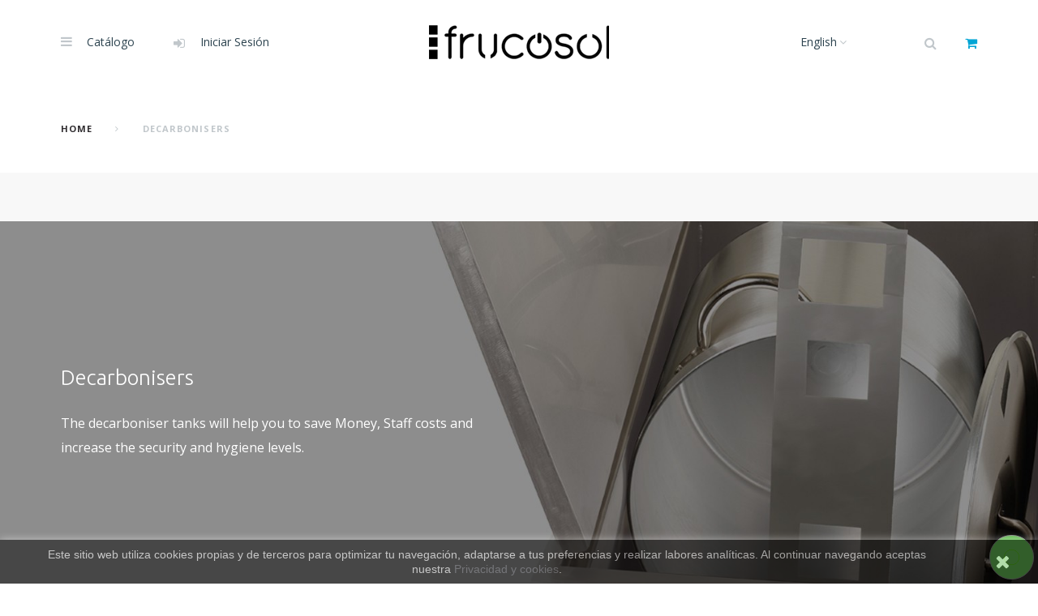

--- FILE ---
content_type: text/html; charset=utf-8
request_url: https://frucosolonline.com/en/18-decarbonisers
body_size: 21785
content:
<!DOCTYPE HTML> <!--[if lt IE 7]><html class="no-js lt-ie9 lt-ie8 lt-ie7" lang="en-us"><![endif]--> <!--[if IE 7]><html class="no-js lt-ie9 lt-ie8 ie7" lang="en-us"><![endif]--> <!--[if IE 8]><html class="no-js lt-ie9 ie8" lang="en-us"><![endif]--> <!--[if gt IE 8]><html class="no-js ie9" lang="en-us"><![endif]--><html lang="en-us"><head><meta charset="utf-8" /><title>Decarboniser machines for horeca industry. Industrial fat degreaser from the kitchen. - Frucosol</title><meta name="description" content="Industrial decarboniser system professional kitchens. Removes grease and carbon. Capacities from 110L to 420L." /><meta name="generator" content="PrestaShop" /><meta name="robots" content="noindex,nofollow" /><meta name="viewport" content="width=device-width, minimum-scale=0.25, maximum-scale=1.0, initial-scale=1.0" /><meta name="apple-mobile-web-app-capable" content="yes" /><link rel="icon" type="image/vnd.microsoft.icon" href="/img/favicon.ico?1557665520" /><link rel="shortcut icon" type="image/x-icon" href="/img/favicon.ico?1557665520" /><link rel="stylesheet" href="https://fonts.googleapis.com/css?family=Open+Sans:400,400i,700%7CUbuntu:300,400,700&subset=cyrillic" type="text/css" media="all" /><link rel="stylesheet" href="https://frucosolonline.com/themes/theme1382/cache/v_67_854eeb968cc8c685d35f43af37b26f4f_all.css" type="text/css" media="all" />  <style type="text/css">.mpsl-layer.mpsl-btn-blue, #footer .mpsl-layer.mpsl-btn-blue{background-color:#20b9d5;color:#ffffff;font-size:18px;font-family:Open Sans;text-shadow:0px 1px 0px #06879f;padding-top:12px;padding-right:28px;padding-bottom:13px;padding-left:28px;-webkit-border-radius:5px;-moz-border-radius:5px;border-radius:5px;text-decoration: none;-webkit-box-shadow: 0px 2px 0px 0px #06879f;-moz-box-shadow: 0px 2px 0px 0px #06879f;box-shadow: 0px 2px 0px 0px #06879f;}.mpsl-layer.mpsl-btn-blue, #footer .mpsl-layer.mpsl-btn-blue:hover{}.mpsl-layer.mpsl-btn-green, #footer .mpsl-layer.mpsl-btn-green{background-color:#58cf6e;color:#ffffff;font-size:18px;font-family:Open Sans;text-shadow:0px 1px 0px #17872d;padding-top:12px;padding-right:28px;padding-bottom:13px;padding-left:28px;-webkit-border-radius:5px;-moz-border-radius:5px;border-radius:5px;text-decoration: none;-webkit-box-shadow: 0px 2px 0px 0px #2ea044;-moz-box-shadow: 0px 2px 0px 0px #2ea044;box-shadow: 0px 2px 0px 0px #2ea044;}.mpsl-layer.mpsl-btn-green, #footer .mpsl-layer.mpsl-btn-green:hover{}.mpsl-layer.mpsl-btn-red, #footer .mpsl-layer.mpsl-btn-red{background-color:#e75d4a;color:#ffffff;font-size:18px;font-family:Open Sans;text-shadow:0px 1px 0px #c03826;padding-top:12px;padding-right:28px;padding-bottom:13px;padding-left:28px;-webkit-border-radius:5px;-moz-border-radius:5px;border-radius:5px;text-decoration: none;-webkit-box-shadow: 0px 2px 0px 0px #cd3f2b;-moz-box-shadow: 0px 2px 0px 0px #cd3f2b;box-shadow: 0px 2px 0px 0px #cd3f2b;}.mpsl-layer.mpsl-btn-red, #footer .mpsl-layer.mpsl-btn-red:hover{}.mpsl-layer.mpsl-txt-header-dark, #footer .mpsl-layer.mpsl-txt-header-dark{color:#000000;font-size:48px;font-family:Open Sans;font-weight:300;letter-spacing: -0.025em;}.mpsl-layer.mpsl-txt-header-dark, #footer .mpsl-layer.mpsl-txt-header-dark:hover{}.mpsl-layer.mpsl-txt-header-white, #footer .mpsl-layer.mpsl-txt-header-white{color:#ffffff;font-size:48px;font-family:Open Sans;font-weight:300;letter-spacing: -0.025em;}.mpsl-layer.mpsl-txt-header-white, #footer .mpsl-layer.mpsl-txt-header-white:hover{}.mpsl-layer.mpsl-txt-sub-header-dark, #footer .mpsl-layer.mpsl-txt-sub-header-dark{background-color:rgba(0, 0, 0, 0.6);color:#ffffff;font-size:26px;font-family:Open Sans;font-weight:300;padding-top:14px;padding-right:14px;padding-bottom:14px;padding-left:14px;}.mpsl-layer.mpsl-txt-sub-header-dark, #footer .mpsl-layer.mpsl-txt-sub-header-dark:hover{}.mpsl-layer.mpsl-txt-sub-header-white, #footer .mpsl-layer.mpsl-txt-sub-header-white{background-color:rgba(255, 255, 255, 0.6);color:#000000;font-size:26px;font-family:Open Sans;font-weight:300;padding-top:14px;padding-right:14px;padding-bottom:14px;padding-left:14px;}.mpsl-layer.mpsl-txt-sub-header-white, #footer .mpsl-layer.mpsl-txt-sub-header-white:hover{}.mpsl-layer.mpsl-txt-dark, #footer .mpsl-layer.mpsl-txt-dark{color:#000000;font-size:18px;font-family:Open Sans;font-weight:normal;line-height:30px;text-shadow:0px 1px 0px rgba(255, 255, 255, 0.45);}.mpsl-layer.mpsl-txt-dark, #footer .mpsl-layer.mpsl-txt-dark:hover{}.mpsl-layer.mpsl-txt-white, #footer .mpsl-layer.mpsl-txt-white{color:#ffffff;font-size:18px;font-family:Open Sans;font-weight:normal;line-height:30px;text-shadow:0px 1px 0px rgba(0, 0, 0, 0.45);}.mpsl-layer.mpsl-txt-white, #footer .mpsl-layer.mpsl-txt-white:hover{}.mpsl-layer.mpsl-preset-1, #footer .mpsl-layer.mpsl-preset-1{color:rgb(105, 123, 132);font-size:22px;font-family:Open Sans;font-weight:normal;line-height:30px;}.mpsl-layer.mpsl-preset-1, #footer .mpsl-layer.mpsl-preset-1:hover{}.mpsl-layer.mpsl-preset-2, #footer .mpsl-layer.mpsl-preset-2{color:rgb(33, 35, 46);font-size:66px;font-family:Ubuntu;font-weight:300;line-height:75px;}.mpsl-layer.mpsl-preset-2, #footer .mpsl-layer.mpsl-preset-2:hover{}.mpsl-layer.mpsl-preset-4, #footer .mpsl-layer.mpsl-preset-4{background-color:rgb(255, 255, 255);color:rgb(47, 44, 47);font-size:14px;font-family:Arimo;font-weight:700;letter-spacing:1.4px;line-height:16px;text-align:center;border-style:none;border-top-width:0px;border-right-width:0px;border-bottom-width:0px;border-left-width:0px;border-color:rgb(255, 255, 255);padding-top:22px;padding-right:50px;padding-bottom:22px;padding-left:50px;-webkit-border-radius:32px;-moz-border-radius:32px;border-radius:32px;text-transform: uppercase;}.mpsl-layer.mpsl-preset-4, #footer .mpsl-layer.mpsl-preset-4:hover{}.mpsl-layer.mpsl-private-preset-12, #footer .mpsl-layer.mpsl-private-preset-12{padding-right:39px;padding-left:39px;}.mpsl-layer.mpsl-private-preset-12, #footer .mpsl-layer.mpsl-private-preset-12:hover{}.mpsl-layer.mpsl-private-preset-17, #footer .mpsl-layer.mpsl-private-preset-17{padding-right:39px;padding-left:39px;}.mpsl-layer.mpsl-private-preset-17, #footer .mpsl-layer.mpsl-private-preset-17:hover{}.mpsl-layer.mpsl-private-preset-18, #footer .mpsl-layer.mpsl-private-preset-18{padding-right:39px;padding-left:39px;}.mpsl-layer.mpsl-private-preset-18, #footer .mpsl-layer.mpsl-private-preset-18:hover{}</style><link id="mpsl-core-css" href="https://frucosolonline.com/modules/motopressslider/vendor/motoslider_core/styles/motoslider.css" rel="stylesheet" type="text/css" media="all" />    <style>.closeFontAwesome:before {
        content: "\f00d";
        font-family: "FontAwesome";
        display: inline-block;
        font-size: 23px;
        line-height: 23px;
        color: #FFFFFF;
        padding-right: 15px;
        cursor: pointer;
    }

    .closeButtonNormal {
     display: block; 
        text-align: center;
        padding: 2px 5px;
        border-radius: 2px;
        color: #FFFFFF;
        background: #FFFFFF;
        cursor: pointer;
    }

    #cookieNotice p {
        margin: 0px;
        padding: 0px;
    }


    #cookieNoticeContent {
    
        
    }</style><link href="//maxcdn.bootstrapcdn.com/font-awesome/4.6.3/css/font-awesome.min.css" rel="stylesheet" type="text/css"/><div id="cookieNotice" style=" width: 100%; position: fixed; bottom:0px; box-shadow: 0px 0 10px 0 #FFFFFF; background: #000000; z-index: 9999; font-size: 14px; line-height: 1.3em; font-family: arial; left: 0px; text-align:center; color:#FFF; opacity: 0.5 "><div id="cookieNoticeContent" style="position:relative; margin:auto; width:100%; display:block;"><table style="width:100%;"><tr><td style="text-align:center;"> Este sitio web utiliza cookies propias y de terceros para optimizar tu navegaci&oacute;n, adaptarse a tus preferencias y realizar labores anal&iacute;ticas. Al continuar navegando aceptas nuestra&nbsp;<a href="https://www.frucosolonline.com/es/content/2-privacidad-y-cookies?live_configurator_token=ca1bf2a595c50b8bc84c424c8b7b334d&id_shop=1&id_employee=1&theme=&theme_font=">Privacidad y cookies</a>.</td><td style="width:80px; vertical-align:middle; padding-right:20px; text-align:right;"> <span class="closeFontAwesome" onclick="closeUeNotify()"></span></td></tr><tr></tr></table></div></div>            <noscript><img height="1" width="1" style="display:none" src="https://www.facebook.com/tr?id=491994961503257&ev=PageView&noscript=1" /></noscript></head><body id="category" class="category category-18 category-decarbonisers show-left-column hide-right-column lang_en two-columns"> <!--[if IE]><div class="old-ie"> <a href="http://windows.microsoft.com/en-US/internet-explorer/.."> <img src="https://frucosolonline.com/themes/theme1382/img/ie8-panel/warning_bar_0000_us.jpg" height="42" width="820" alt="You are using an outdated browser. For a faster, safer browsing experience, upgrade for free today."/> </a></div> <![endif]--><div id="page"><div class="header-container"> <header id="header"><div class="wrapper it_TVLTMZYXLUMZ container"><div class="row it_GDEVAUFFHPVI stick-up align-center lg-revers"><div class="it_OCDIMVAELZXW col-xs-12 col-lg-4 "><div class="module "><div class="top_menu top-level tmmegamenu_item"><div class="menu-title tmmegamenu_item">Catálogo</div><ul class="menu clearfix top-level-menu tmmegamenu_item"><li class=" top-level-menu-li tmmegamenu_item it_26620108"><a class="it_26620108 top-level-menu-li-a tmmegamenu_item" href="https://frucosolonline.com/en/19-orange-juicer">Orange Juicer</a></li><li class=" top-level-menu-li tmmegamenu_item it_91203835"><a class="it_91203835 top-level-menu-li-a tmmegamenu_item" href="https://frucosolonline.com/en/13-glass-froster">Glass Froster</a></li><li class=" top-level-menu-li tmmegamenu_item it_79108785"><a class="it_79108785 top-level-menu-li-a tmmegamenu_item" href="https://frucosolonline.com/en/14-cooking-machine">Cooking Machine</a></li><li class=" top-level-menu-li tmmegamenu_item it_79765783"><a class="it_79765783 top-level-menu-li-a tmmegamenu_item" href="https://frucosolonline.com/en/15-glass-polishers">Glass Polishers</a></li><li class=" top-level-menu-li tmmegamenu_item it_99112313"><a class="it_99112313 top-level-menu-li-a tmmegamenu_item" href="https://frucosolonline.com/en/16-cutlery-polishers">Cutlery Polishers</a></li><li class=" top-level-menu-li tmmegamenu_item it_55500230"><a class="it_55500230 top-level-menu-li-a tmmegamenu_item" href="https://frucosolonline.com/en/17-oil-filter">Oil Filter</a></li><li class=" sfHoverForce top-level-menu-li tmmegamenu_item it_06500292"><a class="it_06500292 top-level-menu-li-a tmmegamenu_item" href="https://frucosolonline.com/en/18-decarbonisers">Decarbonisers</a></li><li class=" top-level-menu-li tmmegamenu_item it_78481643"><a class="it_78481643 top-level-menu-li-a tmmegamenu_item" href="https://frucosolonline.com/en/62-uv-appliances">UV Appliances</a></li><li class=" simple top-level-menu-li tmmegamenu_item it_62633866"><a class="it_62633866 top-level-menu-li-a tmmegamenu_item" href="https://frucosolonline.com/en/55-consumables-y-spare-parts">Consumables y spare parts</a><ul class="is-simplemenu tmmegamenu_item first-level-menu it_62633866"><li class="category"><a href="https://frucosolonline.com/en/56--orange-juicers" title="- Orange juicers">- Orange juicers</a></li><li class="category"><a href="https://frucosolonline.com/en/61--mixchef-machine" title="- MixChef Machine">- MixChef Machine</a></li><li class="category"><a href="https://frucosolonline.com/en/57--glass-polishers" title="- Glass polishers">- Glass polishers</a></li><li class="category"><a href="https://frucosolonline.com/en/58--cutlery-polishers" title="- Cutlery polishers">- Cutlery polishers</a></li><li class="category"><a href="https://frucosolonline.com/en/59--oil-filter" title="- Oil filter">- Oil filter</a></li><li class="category"><a href="https://frucosolonline.com/en/60--decarbonisers" title="- Decarbonisers">- Decarbonisers</a></li></ul></li></ul></div></div><div class="module "><div id="header-login"><div class="current header_user_info"> <a href="#" onclick="return false;" class=" login "> <span> Iniciar Sesión </span> </a></div></div></div></div><div class="it_HYIKKUUPXVIY col-xs-12 col-lg-4 text-center"><div id="header_logo"> <a href="https://frucosolonline.com/" title="Frucosol"> <img class="logo img-responsive" src="https://frucosolonline.com/img/frucosol-online-logo-1493065869.jpg" alt="Frucosol" width="230" height="47"/> </a></div></div><div class="it_ZKPZVVPSBFYX col-xs-12 col-lg-4 position-static"><div class="row it_LQKYCDRDQIPV position-static"><div class="it_HQGYPMSEWUXX col-xs-12 col-lg-7 text-right"><div class="module "></div><div class="module "><div id="languages-block-top" class="languages-block"><div class="current"> <span>English</span></div><ul id="first-languages" class="languages-block_ul toogle_content"><li class="selected"> <span>English</span></li><li > <a href="https://frucosolonline.com/es/18-desengrasantes" title="Español (Spanish)" rel="alternate" hreflang="es"> <span>Español</span> </a></li></ul></div></div></div><div class="it_ACHUFHKMCSLU col-xs-12 col-lg-5 icon-links"><div class="module "><div id="tmsearch"> <span id="search-toggle"></span><form id="tmsearchbox" method="get" action="https://frucosolonline.com/en/index.php?controller=tmsearch" > <input type="hidden" name="orderby" value="position" /> <input type="hidden" name="orderway" value="desc" /> <select name="search_categories" class="form-control"><option value="2">Todas las categorias</option><option value="19">--Orange Juicer</option><option value="13">--Glass Froster</option><option value="14">--Cooking Machine</option><option value="15">--Glass Polishers</option><option value="16">--Cutlery Polishers</option><option value="17">--Oil Filter</option><option value="18">--Decarbonisers</option><option value="62">--UV Appliances</option><option value="55">--Consumables y spare parts</option><option value="56">---- Orange juicers</option><option value="61">---- MixChef Machine</option><option value="57">---- Glass polishers</option><option value="58">---- Cutlery polishers</option><option value="59">---- Oil filter</option><option value="60">---- Decarbonisers</option> </select> <input class="tm_search_query form-control" type="text" id="tm_search_query" name="search_query" placeholder="Buscar" value="" /> <button type="submit" name="tm_submit_search" class="button-search"></button> <span class="search-close"></span></form></div></div><div class="module "><div class="shopping_cart"> <a href="https://frucosolonline.com/en/pedido-rapido" title="View my shopping cart" rel="nofollow"> <b>Cart</b> <span class="ajax_cart_quantity unvisible">0</span> <span class="ajax_cart_total unvisible"> </span> <span class="ajax_cart_no_product">0</span> </a><div class="cart_block block"><div class="block_content"><div class="cart_block_list"><p class="cart_block_no_products"> No products</p><div class="cart-prices"><div class="cart-prices-line first-line unvisible"> <span> Shipping </span> <span class="cart_block_shipping_cost ajax_cart_shipping_cost"> To be determined </span></div><div class="cart-prices-line"> <span>Tax</span> <span class="price cart_block_tax_cost ajax_cart_tax_cost">0,00€</span></div></div><div class="bottom-wrapper"><div class="cart-prices"><div class="cart-prices-line last-line"> <span>Total</span> <span class="price cart_block_total ajax_block_cart_total">0,00€</span></div><p> Prices are tax included</p></div><p class="cart-buttons"> <a id="button_order_cart" class="btn btn-secondary btn-sm" href="https://frucosolonline.com/en/pedido-rapido" title="Check out" rel="nofollow"> Check out </a></p></div></div></div></div></div><div id="layer_cart"><div><div class="layer_cart_product col-xs-12 col-md-6"> <span class="cross" title="Close window"></span> <span class="title"> <i class="material-icons-check"></i> Product successfully added to your shopping cart </span><div class="product-image-container layer_cart_img"></div><div class="layer_cart_product_info"> <span id="layer_cart_product_title" class="product-name"></span> <span id="layer_cart_product_attributes"></span><div> <span>Quantity</span> <strong id="layer_cart_product_quantity"></strong></div><div> <span>Total</span> <strong id="layer_cart_product_price"></strong></div></div></div><div class="layer_cart_cart col-xs-12 col-md-6"> <span class="title"> <i class="fl-chapps-hand135"></i> <span class="ajax_cart_product_txt_s unvisible"> There are <span class="ajax_cart_quantity">0</span> items in your cart. </span> <span class="ajax_cart_product_txt "> There is 1 item in your cart. </span> </span><div class="layer_cart_row"> <span> Total products (tax incl.) </span> <strong class="ajax_block_products_total"> </strong></div><div class="layer_cart_row"> <span class=" unvisible"> Total shipping&nbsp;(tax incl.) </span> <strong class="ajax_cart_shipping_cost unvisible"> To be determined </strong></div><div class="layer_cart_row"> <span>Tax</span> <strong class="price cart_block_tax_cost ajax_cart_tax_cost">0,00€</strong></div><div class="layer_cart_row"> <span> Total (tax incl.) </span> <strong class="ajax_block_cart_total"> </strong></div><div class="button-container"> <span class="continue btn btn-secondary btn-md" title="Continue shopping"> <span> Continue shopping </span> </span> <a class="btn btn-primary btn-md" href="https://frucosolonline.com/en/pedido-rapido" title="Proceed to checkout" rel="nofollow"> <span> Proceed to checkout </span> </a></div></div></div><div class="crossseling"></div></div><div class="layer_cart_overlay"></div></div></div></div></div></div></div><div class="row it_TEFWXCUUCZFY "><div class="it_EAJXQMJGPJRS col-xs-12 "><div class="module "></div><div class="module "></div></div></div><div class="wishlist-link"> <a href="https://frucosolonline.com/en/module/blockwishlist/mywishlist" title="My wishlists"><span>Wishlist</span></a></div> </header></div><div class="columns-container"><div id="columns"><div class="breadcrumb container"><ul><li class="home"> <a class="home" href="https://frucosolonline.com/" title="Return to Home">home</a></li><li class="last">Decarbonisers</li></ul></div><div id="slider_row"><div id="top_column" class="center_column"><div class="row it_HDSQDSPEZPQZ "><div class="it_DODMTXTKTZGK col-xs-12 "><div class="module "></div></div></div><div class="row it_GUDKXLOUEJZF full-width gray-background PT60 PB0"><div class="it_ONWOIQRFSGDI col-lg-12 container"><div class="module "></div></div></div></div><div class="content_scene_cat"><div class="content_scene_cat_bg" style="background-image: url('https://frucosolonline.com/c/18-tm_category_default/decarbonisers.jpg')" ><div class="container"><div class="cat_desc"> <span class="category-name"> Decarbonisers </span><div class="category-description"><p>The decarboniser tanks will help you to save Money, Staff costs and increase the security and hygiene levels.</p><p>&nbsp;</p></div></div></div></div></div></div><div class="container"><div class="row"><div class="large-left col-sm-12"><div class="row"><div id="center_column" class="center_column col-xs-12 col-sm-9"><div class="content_sortPagiBar clearfix"><div class="sortPagiBar clearfix"><ul class="display"><li id="grid"> <a rel="nofollow" href="#" title="Grid" class="material-icons-view_module"></a></li><li id="list"> <a rel="nofollow" href="#" title="List" class="material-icons-view_list"></a></li></ul><form id="productsSortForm" action="https://frucosolonline.com/en/18-decarbonisers" class="productsSortForm"><div class="select selector1"> <label for="selectProductSort">Sort by</label> <select id="selectProductSort" class="selectProductSort form-control"><option value="position:asc" selected="selected">--</option><option value="price:asc">Price: Lowest first</option><option value="price:desc">Price: Highest first</option><option value="name:asc">Product Name: A to Z</option><option value="name:desc">Product Name: Z to A</option><option value="quantity:desc">In stock</option><option value="reference:asc">Reference: Lowest first</option><option value="reference:desc">Reference: Highest first</option> </select></div></form><form method="post" action="https://frucosolonline.com/en/comparativa-productos" class="compare-form"> <button type="submit" class="btn btn-secondary-2 bt_compare btn-md" disabled="disabled"> <span>Compare (<strong class="total-compare-val">0</strong>) </span> </button> <input type="hidden" name="compare_product_count" class="compare_product_count" value="0" /> <input type="hidden" name="compare_product_list" class="compare_product_list" value="" /></form></div></div><ul class="product_list grid row"><li class="ajax_block_product col-xs-6 col-sm-6 col-md-4 first-in-line last-line first-item-of-tablet-line first-item-of-mobile-line"><div class="product-container" itemscope itemtype="https://schema.org/Product"><div class="left-block"><div class="product-image-container"><div class="tmproductlistgallery rollover"><div class="tmproductlistgallery-images"> <a class="product_img_link cover-image" href="https://frucosolonline.com/en/decarbonisers/34-mc500-decarboniser.html" title="MC500 Decarboniser" itemprop="url"> <img class="img-responsive" src="https://frucosolonline.com/216-home_default/mc500-decarboniser.jpg" alt="MC500 Decarboniser" title="MC500 Decarboniser" /> </a> <a class="product_img_link rollover-hover" href="https://frucosolonline.com/en/decarbonisers/34-mc500-decarboniser.html" title="MC500 Decarboniser" itemprop="url"> <img class="img-responsive" src="https://frucosolonline.com/217-home_default/mc500-decarboniser.jpg" alt="MC500 Decarboniser" title="MC500 Decarboniser" /> </a></div></div></div></div><div class="right-block"><h5 itemprop="name"> <a class="product-name" href="https://frucosolonline.com/en/decarbonisers/34-mc500-decarboniser.html" title="MC500 Decarboniser" itemprop="url" > <span class="list-name">MC500 Decarboniser</span> <span class="grid-name">MC500 Decarboniser</span> </a></h5><div class="content_price"> <span class="price product-price"> 3 751,00€ </span></div> <span class="availability"> <span class=" label-success"> In Stock </span> </span><p class="product-desc" itemprop="description"> <span class="list-desc">These degreasing tanks are the final solution for the carbon and grease that cannot be removed. This new system will provide you with an efficient cleaning and the highest hygiene.</span></p><div class="color-list-container"></div><div class="product-flags"></div><div class="functional-buttons clearfix"><div class="qv-wrap"><a class="quick-view" href="https://frucosolonline.com/en/decarbonisers/34-mc500-decarboniser.html" data-href="https://frucosolonline.com/en/decarbonisers/34-mc500-decarboniser.html"></a></div><div class="wishlist"> <a class="addToWishlist wishlistProd_34" href="#" data-id-product="34" onclick="WishlistCart('wishlist_block_list', 'add', '34', false, 1); return false;"></a></div><div class="compare"> <a class="add_to_compare" href="https://frucosolonline.com/en/decarbonisers/34-mc500-decarboniser.html" data-id-product="34" title="Add to Compare"></a></div><div class="cart-btn"> <a class="ajax_add_to_cart_button btn btn-sm btn-primary" href="https://frucosolonline.com/en/carrito?add=1&amp;id_product=34&amp;token=3c424b20914e733f5167a8a0ee647214" rel="nofollow" title="Add to cart" data-id-product-attribute="0" data-id-product="34" data-minimal_quantity="1"> <span>Add to cart</span> </a></div></div></div></div></li><li class="ajax_block_product col-xs-6 col-sm-6 col-md-4 last-line last-item-of-tablet-line last-item-of-mobile-line"><div class="product-container" itemscope itemtype="https://schema.org/Product"><div class="left-block"><div class="product-image-container"><div class="tmproductlistgallery rollover"><div class="tmproductlistgallery-images"> <a class="product_img_link cover-image" href="https://frucosolonline.com/en/decarbonisers/35-mc1000-decarboniser.html" title="MC1000 Decarboniser" itemprop="url"> <img class="img-responsive" src="https://frucosolonline.com/222-home_default/mc1000-decarboniser.jpg" alt="MC1000 Decarboniser" title="MC1000 Decarboniser" /> </a> <a class="product_img_link rollover-hover" href="https://frucosolonline.com/en/decarbonisers/35-mc1000-decarboniser.html" title="MC1000 Decarboniser" itemprop="url"> <img class="img-responsive" src="https://frucosolonline.com/223-home_default/mc1000-decarboniser.jpg" alt="MC1000 Decarboniser" title="MC1000 Decarboniser" /> </a></div></div></div></div><div class="right-block"><h5 itemprop="name"> <a class="product-name" href="https://frucosolonline.com/en/decarbonisers/35-mc1000-decarboniser.html" title="MC1000 Decarboniser" itemprop="url" > <span class="list-name">MC1000 Decarboniser</span> <span class="grid-name">MC1000 Decarboniser</span> </a></h5><div class="content_price"> <span class="price product-price"> 4 961,00€ </span></div> <span class="availability"> <span class=" label-success"> In Stock </span> </span><p class="product-desc" itemprop="description"> <span class="list-desc">This is a degreasing machine; a new system of cleaning that will finish with the hard job of removing the grease and dirty from the kitchen and bakery tools (filters, trays, frying pans, pots...).</span></p><div class="color-list-container"></div><div class="product-flags"></div><div class="functional-buttons clearfix"><div class="qv-wrap"><a class="quick-view" href="https://frucosolonline.com/en/decarbonisers/35-mc1000-decarboniser.html" data-href="https://frucosolonline.com/en/decarbonisers/35-mc1000-decarboniser.html"></a></div><div class="wishlist"> <a class="addToWishlist wishlistProd_35" href="#" data-id-product="35" onclick="WishlistCart('wishlist_block_list', 'add', '35', false, 1); return false;"></a></div><div class="compare"> <a class="add_to_compare" href="https://frucosolonline.com/en/decarbonisers/35-mc1000-decarboniser.html" data-id-product="35" title="Add to Compare"></a></div><div class="cart-btn"> <a class="ajax_add_to_cart_button btn btn-sm btn-primary" href="https://frucosolonline.com/en/carrito?add=1&amp;id_product=35&amp;token=3c424b20914e733f5167a8a0ee647214" rel="nofollow" title="Add to cart" data-id-product-attribute="0" data-id-product="35" data-minimal_quantity="1"> <span>Add to cart</span> </a></div></div></div></div></li><li class="ajax_block_product col-xs-6 col-sm-6 col-md-4 last-in-line last-line first-item-of-tablet-line first-item-of-mobile-line last-mobile-line"><div class="product-container" itemscope itemtype="https://schema.org/Product"><div class="left-block"><div class="product-image-container"><div class="tmproductlistgallery rollover"><div class="tmproductlistgallery-images"> <a class="product_img_link cover-image" href="https://frucosolonline.com/en/decarbonisers/36-mc2000-decarboniser.html" title="MC2000 Decarboniser" itemprop="url"> <img class="img-responsive" src="https://frucosolonline.com/230-home_default/mc2000-decarboniser.jpg" alt="MC2000 Decarboniser" title="MC2000 Decarboniser" /> </a> <a class="product_img_link rollover-hover" href="https://frucosolonline.com/en/decarbonisers/36-mc2000-decarboniser.html" title="MC2000 Decarboniser" itemprop="url"> <img class="img-responsive" src="https://frucosolonline.com/231-home_default/mc2000-decarboniser.jpg" alt="MC2000 Decarboniser" title="MC2000 Decarboniser" /> </a></div></div></div></div><div class="right-block"><h5 itemprop="name"> <a class="product-name" href="https://frucosolonline.com/en/decarbonisers/36-mc2000-decarboniser.html" title="MC2000 Decarboniser" itemprop="url" > <span class="list-name">MC2000 Decarboniser</span> <span class="grid-name">MC2000 Decarboniser</span> </a></h5><div class="content_price"> <span class="price product-price"> 6 776,00€ </span></div> <span class="availability"> <span class=" label-success"> In Stock </span> </span><p class="product-desc" itemprop="description"> <span class="list-desc"></span></p><div class="color-list-container"></div><div class="product-flags"></div><div class="functional-buttons clearfix"><div class="qv-wrap"><a class="quick-view" href="https://frucosolonline.com/en/decarbonisers/36-mc2000-decarboniser.html" data-href="https://frucosolonline.com/en/decarbonisers/36-mc2000-decarboniser.html"></a></div><div class="wishlist"> <a class="addToWishlist wishlistProd_36" href="#" data-id-product="36" onclick="WishlistCart('wishlist_block_list', 'add', '36', false, 1); return false;"></a></div><div class="compare"> <a class="add_to_compare" href="https://frucosolonline.com/en/decarbonisers/36-mc2000-decarboniser.html" data-id-product="36" title="Add to Compare"></a></div><div class="cart-btn"> <a class="ajax_add_to_cart_button btn btn-sm btn-primary" href="https://frucosolonline.com/en/carrito?add=1&amp;id_product=36&amp;token=3c424b20914e733f5167a8a0ee647214" rel="nofollow" title="Add to cart" data-id-product-attribute="0" data-id-product="36" data-minimal_quantity="1"> <span>Add to cart</span> </a></div></div></div></div></li></ul><div class="content_sortPagiBar"><div class="bottom-pagination-content clearfix"><div id="pagination_bottom" class="pagination row"><div class="product-count col-xs-12 col-lg-3"><p> Showing 1 - 3 of 3 items</p></div></div></div></div></div><div id="left_column" class="column col-xs-12 col-sm-3"><section id="layered_block_left" class="block"> <span id="filter-toggle"><span>Filter</span></span> <span class="filter-close"></span><h4 class="title_block">Catalog</h4><div class="block_content"><form action="#" id="layered_form"><div><div id="enabled_filters"> <span class="layered_subtitle" style="float: none;"> Enabled filters: </span><ul></ul></div><div class="layered_filter "><div class="layered_subtitle_heading"> <span class="layered_subtitle">Availability</span></div><ul id="ul_layered_quantity_0" class="col-lg-12 layered_filter_ul"><li class="nomargin hiddable col-lg-12"> <input type="checkbox" class="checkbox" name="layered_quantity_1" id="layered_quantity_1" value="1" /> <label for="layered_quantity_1"> <a href="https://frucosolonline.com/en/18-decarbonisers#availability-in_stock" data-rel="nofollow"> <span>In stock</span> </a> </label> <span>3</span></li></ul></div><div class="layered_filter "><div class="layered_subtitle_heading"> <span class="layered_subtitle">Manufacturer</span></div><ul id="ul_layered_manufacturer_0" class="col-lg-12 layered_filter_ul"><li class="nomargin hiddable col-lg-12"> <input type="checkbox" class="checkbox" name="layered_manufacturer_7" id="layered_manufacturer_7" value="7" /> <label for="layered_manufacturer_7"> <a href="https://frucosolonline.com/en/18-decarbonisers#manufacturer-frucosol" data-rel="nofollow"> <span>Frucosol</span> </a> </label> <span>3</span></li></ul></div><div class="layered_price clearfix " style="display: none;"><div class="layered_subtitle_heading"> <span class="layered_subtitle">Price</span></div><ul id="ul_layered_price_0" class="col-lg-12 layered_filter_ul"><div class="layered_slider_container"><div class="layered_slider" id="layered_price_slider" data-type="price" data-format="2" data-unit="€"></div> <span id="layered_price_range_from"></span> <span id="layered_price_range_to"></span></div></ul></div></div> <input type="hidden" name="id_category_layered" value="18" /></form></div><div id="layered_ajax_loader" style="display: none;"><p class="layered-preloader"><span></span></p></div> </section></div></div></div></div></div></div></div><div class="footer-container"> <footer id="footer"><div class="wrapper it_ZLXGNXMEOXVO green-background"><div class="row it_BIKWDVPRFJVW full-width"><div class="it_STPHECWTQGDH col-lg-12 container newsletter-primary"><div class="module "><div id="newsletter_block_left" class="block"><h4>Newsletter</h4><p>Enter your email address to receive all news.</p><div class="block_content"><form action="//frucosolonline.com/en/" method="post" id=”formcontacto” name=”formcontacto><div class="form-group" > <input class="inputNew form-control grey newsletter-input" id="newsletter-input" type="text" name="email" size="18" value="Enter your e-mail" autocomplete="off" /> <button type="submit" name="submitNewsletter" class="submit btn btn-primary btn-md"> <span>Subscribe</span> </button> <input type="hidden" name="action" value="0" /></div></form></div></div></div></div></div></div><div class="wrapper it_KWFTVBLDGMOV container"><div class="row it_MULUWZXLZGKW "><div class="it_CEQTGIBJEFTN col-xs-12 col-sm-4 without-heading"><div id="header_logo"> <a href="https://frucosolonline.com/" title="Frucosol"> <img class="logo img-responsive" src="https://frucosolonline.com/img/frucosol-online-logo-1493065869.jpg" alt="Frucosol" width="230" height="47"/> </a></div><div class="module "><section id="block_contact_infos" class="footer-block"><div><h4>Store Information</h4><ul class="toggle-footer"><li> <i class="fa fa-map-marker"></i> Pol Tejerías. C/ Los Huertos 26 , 26500 Calahorra. Spain</li><li> <i class="fa fa-phone"></i> <span> <a href="tel:+34 941 147653"> +34 941 147653 </a> </span></li><li> <i class="fa fa-envelope"></i> <span><a href="&#109;&#97;&#105;&#108;&#116;&#111;&#58;%66%72%75%63%6f%73%6f%6c@%66%72%75%63%6f%73%6f%6c.%63%6f%6d" >&#x66;&#x72;&#x75;&#x63;&#x6f;&#x73;&#x6f;&#x6c;&#x40;&#x66;&#x72;&#x75;&#x63;&#x6f;&#x73;&#x6f;&#x6c;&#x2e;&#x63;&#x6f;&#x6d;</a></span></li></ul></div> </section></div><div class="module "><section id="social_block"><h4>Follow us</h4><ul><li class="facebook"> <a target="_blank" href="https://www.facebook.com/frucosol" title="Facebook"> <span>Facebook</span> </a></li><li class="twitter"> <a target="_blank" href="https://twitter.com/frucosol" title="Twitter"> <span>Twitter</span> </a></li><li class="youtube"> <a target="_blank" href="https://www.youtube.com/user/frucosol" title="Youtube"> <span>Youtube</span> </a></li><li class="google-plus"> <a target="_blank" href="https://plus.google.com/+FrucosolEmpresa" title="Google Plus" rel="publisher"> <span>Google Plus</span> </a></li><li class="pinterest"> <a target="_blank" href="https://es.pinterest.com/frucosol/" title="Pinterest"> <span>Pinterest</span> </a></li><li class="instagram"> <a class="_blank" href="https://www.instagram.com/frucosol/"> <span>Instagram</span> </a></li></ul> </section><div class="clearfix"></div></div></div><div class="it_CDQBSQOUGRAT col-xs-12 col-sm-8 "><div class="row it_GCANZHGRKVFS "><div class="it_HXWKVJRSWMMS col-xs-12 col-sm-4 "><div class="module "><section class="blockcategories_footer footer-block"><h4>Categories</h4><div class="category_footer toggle-footer"><div class="list"><ul class="tree dhtml"><li > <a href="https://frucosolonline.com/en/19-orange-juicer" title="A wide range of automatic juicers for the horeca business. 100% Natural juice. The easiest and most hygienic way to get a fresh, healthy and natural orange juice."> Orange Juicer </a></li><li > <a href="https://frucosolonline.com/en/13-glass-froster" title="A differentiating element for your business; a tool that cool and sterilize cups and glasses in a few seconds. A new system of instant freezing with CO2 for any type of cup or glass."> Glass Froster </a></li><li > <a href="https://frucosolonline.com/en/14-cooking-machine" title="The new kitchen assistant. It will become an essential partner, the most comfortable way of cooking delicious dishes. It makes a constant and circular movement, like the traditional way of cooking any type of dishes and meals."> Cooking Machine </a></li><li > <a href="https://frucosolonline.com/en/15-glass-polishers" title="Professional drying and polishing. The perfect balance among quality, simplicity, efficiency and security. Cups and glasses dryer machines that improve the hygiene and quality of the polishing process."> Glass Polishers </a></li><li > <a href="https://frucosolonline.com/en/16-cutlery-polishers" title="The perfect solution for drying and polishing the cutlery. Using this machine you will get the highest efficiency, hygiene and presentation standards."> Cutlery Polishers </a></li><li > <a href="https://frucosolonline.com/en/17-oil-filter" title="Remove the impurities and microparticles of the oil. You will get clean oil, without impurities or tastes, and ready to be used again in the best conditions."> Oil Filter </a></li><li > <a href="https://frucosolonline.com/en/18-decarbonisers" title="The decarboniser tanks will help you to save Money, Staff costs and increase the security and hygiene levels. &nbsp;"> Decarbonisers </a></li><li > <a href="https://frucosolonline.com/en/62-uv-appliances" title="Hygiene and disinfection. Devices with powerful UV light that kills up to 99.9% of viruses and germs in the air and on surfaces."> UV Appliances </a></li><li > <a href="https://frucosolonline.com/en/55-consumables-y-spare-parts" title=""> Consumables y spare parts </a><ul><li > <a href="https://frucosolonline.com/en/56--orange-juicers" title=""> - Orange juicers </a></li><li > <a href="https://frucosolonline.com/en/61--mixchef-machine" title=""> - MixChef Machine </a></li><li > <a href="https://frucosolonline.com/en/57--glass-polishers" title=""> - Glass polishers </a></li><li > <a href="https://frucosolonline.com/en/58--cutlery-polishers" title=""> - Cutlery polishers </a></li><li > <a href="https://frucosolonline.com/en/59--oil-filter" title=""> - Oil filter </a></li><li > <a href="https://frucosolonline.com/en/60--decarbonisers" title=""> - Decarbonisers </a></li></ul></li></ul></div></div> </section></div></div><div class="it_DIKEILXQVHTW col-xs-12 col-sm-4 "><div class="module "><section class="footer-block" id="block_various_links_footer"><h4>Information</h4><ul class="toggle-footer"><li class="item"> <a href="https://frucosolonline.com/en/contactanos" title="Contact us"> Contact us </a></li><li class="item"> <a href="https://frucosolonline.com/en/content/4-about-us" title="About us"> About us </a></li><li class="item"> <a href="https://frucosolonline.com/en/content/1-delivery" title="Delivery"> Delivery </a></li><li class="item"> <a href="https://frucosolonline.com/en/content/2-privacy-and-cookies" title="Privacy and cookies"> Privacy and cookies </a></li><li class="item"> <a href="https://frucosolonline.com/en/content/3-terms-and-conditions-of-use" title="Terms and conditions of use"> Terms and conditions of use </a></li><li class="item"> <a href="https://frucosolonline.com/en/content/7-legal-advice" title="Legal advice"> Legal advice </a></li><li> <a href="https://frucosolonline.com/en/mapa-web" title="Sitemap"> Sitemap </a></li><li> <a href="https://frucosolonline.com/en/index.php?controller=smartblog" title="blog"> Blog </a></li></ul> </section></div></div><div class="it_FUIZTULOLEBC col-xs-12 col-sm-4 "><div class="module "><section class="footer-block"><h4> <a href="https://frucosolonline.com/en/mi-cuenta" title="Manage my customer account" rel="nofollow">My account</a></h4><div class="block_content toggle-footer"><ul class="bullet"><li> <a href="https://frucosolonline.com/en/historial-compra" title="My orders" rel="nofollow">My orders</a></li><li> <a href="https://frucosolonline.com/en/seguimiento-pedido" title="My merchandise returns" rel="nofollow">My merchandise returns</a></li><li> <a href="https://frucosolonline.com/en/albaran" title="My credit slips" rel="nofollow">My credit slips</a></li><li> <a href="https://frucosolonline.com/en/direcciones" title="My addresses" rel="nofollow">My addresses</a></li><li> <a href="https://frucosolonline.com/en/datos-personales" title="Manage my personal information" rel="nofollow">My personal info</a></li><li> <a href="https://frucosolonline.com/en/descuento" title="My vouchers" rel="nofollow">My vouchers</a></li></ul></div> </section></div></div></div></div></div></div><div class="wrapper it_OZVGVVEYHQHS gray-background"><div class="row it_GABKPQKYTIUO full-width inset-4"><div class="it_GUCVNEWZKKMX col-lg-12 container"><div class="row it_DKMZVOINUBXQ "><div class="it_SBOIHXWVCZPB col-xs-12 col-sm-6 "></div><div class="it_SDFQGGHUTGME col-xs-12 col-sm-6 "><div class="module "><div id="paiement_logo_block_left" class="paiement_logo_block"> <a href="https://frucosolonline.com/en/content/1-delivery"> <img src="https://frucosolonline.com/themes/theme1382/img/logo_paiement_visa.jpg" alt="visa" width="32" height="20" /> <img src="https://frucosolonline.com/themes/theme1382/img/logo_paiement_mastercard.jpg" alt="mastercard" width="32" height="20" /> <img src="https://frucosolonline.com/themes/theme1382/img/logo_paiement_paypal.jpg" alt="paypal" width="32" height="20" /> </a></div></div></div></div></div></div></div><div class="row it_COMBTVYCWVPH "><div class="it_IBTAFLAUYTOY col-xs-12 "><div class="module "></div><div class="module "></div><div class="module "></div><div class="module "></div><div class="module "></div></div><div class="it_TZPTRFJIWRDG col-xs-12 col-sm-12 col-md-12 col-lg-12 "><div class="module "><div class="whatsappDiv right"> <a onclick="window.open('http://wppredirect.tk/go/?p=34609857473&m=')" class="tiklaAc"></a></div></div></div></div> </footer></div></div>
<script type="text/javascript">/* <![CDATA[ */;var CUSTOMIZE_TEXTFIELD=1;var FancyboxI18nClose='Close';var FancyboxI18nNext='Next';var FancyboxI18nPrev='Previous';var TMHEADERACCOUNT_AVATAR=null;var TMHEADERACCOUNT_CONTENT='\n<ul class=\"header-login-content toogle_content\">\n      <li class=\"login-content\">\n      <form action=\"https://frucosolonline.com/en/inicio-sesion\" method=\"post\">\n        <h3 class=\"page-heading\">Iniciar sesión<\/h3>\n        <div class=\"alert alert-danger\" style=\"display:none;\"><\/div>\n        <div class=\"form_content clearfix\">\n          <div class=\"form-group\">\n            <input class=\"is_required validate account_input form-control email\" data-validate=\"isEmail\" type=\"text\" name=\"header-email\" placeholder=\"Dirección de correo electrónico\" value=\"\"/>\n          <\/div>\n          <div class=\"form-group\">\n            <span>\n              <input class=\"is_required validate account_input form-control password\" type=\"password\" data-validate=\"isPasswd\" name=\"header-passwd\" placeholder=\"Contraseña\" value=\"\" autocomplete=\"off\"/>\n            <\/span>\n          <\/div>\n          <p class=\"submit\">\n            <button type=\"button\" type=\"submit\" name=\"HeaderSubmitLogin\" class=\"btn btn-secondary btn-md\">\n              Conectarse\n            <\/button>\n          <\/p>\n          <p>\n            <a href=\"https://frucosolonline.com/en/mi-cuenta\" class=\"create\">\n              Crear una cuenta\n            <\/a>\n          <\/p>\n          <p>\n            <a href=\"https://frucosolonline.com/en/recuperacion-contraseña\" class=\"forgot-password\">\n              ¿Olvidaste tu contraseña?\n            <\/a>\n          <\/p>\n          \n\n        <\/div>\n      <\/form>\n    <\/li>\n    <li class=\"create-account-content hidden\">\n      <div class=\"alert alert-danger\" style=\"display:none;\"><\/div>\n      <form action=\"https://frucosolonline.com/en/inicio-sesion\" method=\"post\" class=\"std\">\n        \n\n        <div class=\"account_creation\">\n          <div class=\"clearfix\">\n            <label>Título<\/label>\n            <br/>\n                          <div class=\"radio-inline\">\n                <input type=\"radio\" name=\"id_gender\" id=\"id_gender1\" value=\"1\"  />\n                <label for=\"id_gender1\" class=\"top\">Sr.<\/label>\n              <\/div>\n                          <div class=\"radio-inline\">\n                <input type=\"radio\" name=\"id_gender\" id=\"id_gender2\" value=\"2\"  />\n                <label for=\"id_gender2\" class=\"top\">Sra.<\/label>\n              <\/div>\n                      <\/div>\n          <div class=\"required form-group\">\n            <input onkeyup=\"$(\'#firstname\').val(this.value);\" type=\"text\" class=\"is_required validate form-control\" data-validate=\"isName\" name=\"firstname\" placeholder=\"Nombre\" value=\"\"/>\n          <\/div>\n          <div class=\"required form-group\">\n            <input onkeyup=\"$(\'#lastname\').val(this.value);\" type=\"text\" class=\"is_required validate form-control\" data-validate=\"isName\" name=\"lastname\" placeholder=\"Apellido\" value=\"\"/>\n          <\/div>\n          <div class=\"required form-group\">\n            <input type=\"email\" class=\"is_required validate form-control\" data-validate=\"isEmail\" name=\"email\" placeholder=\"Email\" value=\"\"/>\n          <\/div>\n          <div class=\"required password form-group\">\n            <input type=\"password\" class=\"is_required validate form-control\" data-validate=\"isPasswd\" name=\"passwd\" placeholder=\"Contraseña\"/>\n            <span class=\"form_info\">(Cinco caracteres como mínimo)<\/span>\n          <\/div>\n          <div class=\"form-group\">\n            <label>Fecha de nacimiento<\/label>\n            <div class=\"row\">\n              <div class=\"col-xs-3\">\n                <select name=\"days\" class=\"form-control\">\n                  <option value=\"\">-<\/option>\n                                      <option value=\"1\" >1&nbsp;&nbsp;<\/option>\n                                      <option value=\"2\" >2&nbsp;&nbsp;<\/option>\n                                      <option value=\"3\" >3&nbsp;&nbsp;<\/option>\n                                      <option value=\"4\" >4&nbsp;&nbsp;<\/option>\n                                      <option value=\"5\" >5&nbsp;&nbsp;<\/option>\n                                      <option value=\"6\" >6&nbsp;&nbsp;<\/option>\n                                      <option value=\"7\" >7&nbsp;&nbsp;<\/option>\n                                      <option value=\"8\" >8&nbsp;&nbsp;<\/option>\n                                      <option value=\"9\" >9&nbsp;&nbsp;<\/option>\n                                      <option value=\"10\" >10&nbsp;&nbsp;<\/option>\n                                      <option value=\"11\" >11&nbsp;&nbsp;<\/option>\n                                      <option value=\"12\" >12&nbsp;&nbsp;<\/option>\n                                      <option value=\"13\" >13&nbsp;&nbsp;<\/option>\n                                      <option value=\"14\" >14&nbsp;&nbsp;<\/option>\n                                      <option value=\"15\" >15&nbsp;&nbsp;<\/option>\n                                      <option value=\"16\" >16&nbsp;&nbsp;<\/option>\n                                      <option value=\"17\" >17&nbsp;&nbsp;<\/option>\n                                      <option value=\"18\" >18&nbsp;&nbsp;<\/option>\n                                      <option value=\"19\" >19&nbsp;&nbsp;<\/option>\n                                      <option value=\"20\" >20&nbsp;&nbsp;<\/option>\n                                      <option value=\"21\" >21&nbsp;&nbsp;<\/option>\n                                      <option value=\"22\" >22&nbsp;&nbsp;<\/option>\n                                      <option value=\"23\" >23&nbsp;&nbsp;<\/option>\n                                      <option value=\"24\" >24&nbsp;&nbsp;<\/option>\n                                      <option value=\"25\" >25&nbsp;&nbsp;<\/option>\n                                      <option value=\"26\" >26&nbsp;&nbsp;<\/option>\n                                      <option value=\"27\" >27&nbsp;&nbsp;<\/option>\n                                      <option value=\"28\" >28&nbsp;&nbsp;<\/option>\n                                      <option value=\"29\" >29&nbsp;&nbsp;<\/option>\n                                      <option value=\"30\" >30&nbsp;&nbsp;<\/option>\n                                      <option value=\"31\" >31&nbsp;&nbsp;<\/option>\n                                  <\/select>\n                \n              <\/div>\n              <div class=\"col-xs-6\">\n                <select name=\"months\" class=\"form-control\">\n                  <option value=\"\">-<\/option>\n                                      <option value=\"1\" >Enero&nbsp;<\/option>\n                                      <option value=\"2\" >Febrero&nbsp;<\/option>\n                                      <option value=\"3\" >Marzo&nbsp;<\/option>\n                                      <option value=\"4\" >Abril&nbsp;<\/option>\n                                      <option value=\"5\" >Mayo&nbsp;<\/option>\n                                      <option value=\"6\" >Junio&nbsp;<\/option>\n                                      <option value=\"7\" >Julio&nbsp;<\/option>\n                                      <option value=\"8\" >Agosto&nbsp;<\/option>\n                                      <option value=\"9\" >Septiembre&nbsp;<\/option>\n                                      <option value=\"10\" >Octubre&nbsp;<\/option>\n                                      <option value=\"11\" >Noviembre&nbsp;<\/option>\n                                      <option value=\"12\" >Diciembre&nbsp;<\/option>\n                                  <\/select>\n              <\/div>\n              <div class=\"col-xs-3\">\n                <select name=\"years\" class=\"form-control\">\n                  <option value=\"\">-<\/option>\n                                      <option value=\"2025\" >2025&nbsp;&nbsp;<\/option>\n                                      <option value=\"2024\" >2024&nbsp;&nbsp;<\/option>\n                                      <option value=\"2023\" >2023&nbsp;&nbsp;<\/option>\n                                      <option value=\"2022\" >2022&nbsp;&nbsp;<\/option>\n                                      <option value=\"2021\" >2021&nbsp;&nbsp;<\/option>\n                                      <option value=\"2020\" >2020&nbsp;&nbsp;<\/option>\n                                      <option value=\"2019\" >2019&nbsp;&nbsp;<\/option>\n                                      <option value=\"2018\" >2018&nbsp;&nbsp;<\/option>\n                                      <option value=\"2017\" >2017&nbsp;&nbsp;<\/option>\n                                      <option value=\"2016\" >2016&nbsp;&nbsp;<\/option>\n                                      <option value=\"2015\" >2015&nbsp;&nbsp;<\/option>\n                                      <option value=\"2014\" >2014&nbsp;&nbsp;<\/option>\n                                      <option value=\"2013\" >2013&nbsp;&nbsp;<\/option>\n                                      <option value=\"2012\" >2012&nbsp;&nbsp;<\/option>\n                                      <option value=\"2011\" >2011&nbsp;&nbsp;<\/option>\n                                      <option value=\"2010\" >2010&nbsp;&nbsp;<\/option>\n                                      <option value=\"2009\" >2009&nbsp;&nbsp;<\/option>\n                                      <option value=\"2008\" >2008&nbsp;&nbsp;<\/option>\n                                      <option value=\"2007\" >2007&nbsp;&nbsp;<\/option>\n                                      <option value=\"2006\" >2006&nbsp;&nbsp;<\/option>\n                                      <option value=\"2005\" >2005&nbsp;&nbsp;<\/option>\n                                      <option value=\"2004\" >2004&nbsp;&nbsp;<\/option>\n                                      <option value=\"2003\" >2003&nbsp;&nbsp;<\/option>\n                                      <option value=\"2002\" >2002&nbsp;&nbsp;<\/option>\n                                      <option value=\"2001\" >2001&nbsp;&nbsp;<\/option>\n                                      <option value=\"2000\" >2000&nbsp;&nbsp;<\/option>\n                                      <option value=\"1999\" >1999&nbsp;&nbsp;<\/option>\n                                      <option value=\"1998\" >1998&nbsp;&nbsp;<\/option>\n                                      <option value=\"1997\" >1997&nbsp;&nbsp;<\/option>\n                                      <option value=\"1996\" >1996&nbsp;&nbsp;<\/option>\n                                      <option value=\"1995\" >1995&nbsp;&nbsp;<\/option>\n                                      <option value=\"1994\" >1994&nbsp;&nbsp;<\/option>\n                                      <option value=\"1993\" >1993&nbsp;&nbsp;<\/option>\n                                      <option value=\"1992\" >1992&nbsp;&nbsp;<\/option>\n                                      <option value=\"1991\" >1991&nbsp;&nbsp;<\/option>\n                                      <option value=\"1990\" >1990&nbsp;&nbsp;<\/option>\n                                      <option value=\"1989\" >1989&nbsp;&nbsp;<\/option>\n                                      <option value=\"1988\" >1988&nbsp;&nbsp;<\/option>\n                                      <option value=\"1987\" >1987&nbsp;&nbsp;<\/option>\n                                      <option value=\"1986\" >1986&nbsp;&nbsp;<\/option>\n                                      <option value=\"1985\" >1985&nbsp;&nbsp;<\/option>\n                                      <option value=\"1984\" >1984&nbsp;&nbsp;<\/option>\n                                      <option value=\"1983\" >1983&nbsp;&nbsp;<\/option>\n                                      <option value=\"1982\" >1982&nbsp;&nbsp;<\/option>\n                                      <option value=\"1981\" >1981&nbsp;&nbsp;<\/option>\n                                      <option value=\"1980\" >1980&nbsp;&nbsp;<\/option>\n                                      <option value=\"1979\" >1979&nbsp;&nbsp;<\/option>\n                                      <option value=\"1978\" >1978&nbsp;&nbsp;<\/option>\n                                      <option value=\"1977\" >1977&nbsp;&nbsp;<\/option>\n                                      <option value=\"1976\" >1976&nbsp;&nbsp;<\/option>\n                                      <option value=\"1975\" >1975&nbsp;&nbsp;<\/option>\n                                      <option value=\"1974\" >1974&nbsp;&nbsp;<\/option>\n                                      <option value=\"1973\" >1973&nbsp;&nbsp;<\/option>\n                                      <option value=\"1972\" >1972&nbsp;&nbsp;<\/option>\n                                      <option value=\"1971\" >1971&nbsp;&nbsp;<\/option>\n                                      <option value=\"1970\" >1970&nbsp;&nbsp;<\/option>\n                                      <option value=\"1969\" >1969&nbsp;&nbsp;<\/option>\n                                      <option value=\"1968\" >1968&nbsp;&nbsp;<\/option>\n                                      <option value=\"1967\" >1967&nbsp;&nbsp;<\/option>\n                                      <option value=\"1966\" >1966&nbsp;&nbsp;<\/option>\n                                      <option value=\"1965\" >1965&nbsp;&nbsp;<\/option>\n                                      <option value=\"1964\" >1964&nbsp;&nbsp;<\/option>\n                                      <option value=\"1963\" >1963&nbsp;&nbsp;<\/option>\n                                      <option value=\"1962\" >1962&nbsp;&nbsp;<\/option>\n                                      <option value=\"1961\" >1961&nbsp;&nbsp;<\/option>\n                                      <option value=\"1960\" >1960&nbsp;&nbsp;<\/option>\n                                      <option value=\"1959\" >1959&nbsp;&nbsp;<\/option>\n                                      <option value=\"1958\" >1958&nbsp;&nbsp;<\/option>\n                                      <option value=\"1957\" >1957&nbsp;&nbsp;<\/option>\n                                      <option value=\"1956\" >1956&nbsp;&nbsp;<\/option>\n                                      <option value=\"1955\" >1955&nbsp;&nbsp;<\/option>\n                                      <option value=\"1954\" >1954&nbsp;&nbsp;<\/option>\n                                      <option value=\"1953\" >1953&nbsp;&nbsp;<\/option>\n                                      <option value=\"1952\" >1952&nbsp;&nbsp;<\/option>\n                                      <option value=\"1951\" >1951&nbsp;&nbsp;<\/option>\n                                      <option value=\"1950\" >1950&nbsp;&nbsp;<\/option>\n                                      <option value=\"1949\" >1949&nbsp;&nbsp;<\/option>\n                                      <option value=\"1948\" >1948&nbsp;&nbsp;<\/option>\n                                      <option value=\"1947\" >1947&nbsp;&nbsp;<\/option>\n                                      <option value=\"1946\" >1946&nbsp;&nbsp;<\/option>\n                                      <option value=\"1945\" >1945&nbsp;&nbsp;<\/option>\n                                      <option value=\"1944\" >1944&nbsp;&nbsp;<\/option>\n                                      <option value=\"1943\" >1943&nbsp;&nbsp;<\/option>\n                                      <option value=\"1942\" >1942&nbsp;&nbsp;<\/option>\n                                      <option value=\"1941\" >1941&nbsp;&nbsp;<\/option>\n                                      <option value=\"1940\" >1940&nbsp;&nbsp;<\/option>\n                                      <option value=\"1939\" >1939&nbsp;&nbsp;<\/option>\n                                      <option value=\"1938\" >1938&nbsp;&nbsp;<\/option>\n                                      <option value=\"1937\" >1937&nbsp;&nbsp;<\/option>\n                                      <option value=\"1936\" >1936&nbsp;&nbsp;<\/option>\n                                      <option value=\"1935\" >1935&nbsp;&nbsp;<\/option>\n                                      <option value=\"1934\" >1934&nbsp;&nbsp;<\/option>\n                                      <option value=\"1933\" >1933&nbsp;&nbsp;<\/option>\n                                      <option value=\"1932\" >1932&nbsp;&nbsp;<\/option>\n                                      <option value=\"1931\" >1931&nbsp;&nbsp;<\/option>\n                                      <option value=\"1930\" >1930&nbsp;&nbsp;<\/option>\n                                      <option value=\"1929\" >1929&nbsp;&nbsp;<\/option>\n                                      <option value=\"1928\" >1928&nbsp;&nbsp;<\/option>\n                                      <option value=\"1927\" >1927&nbsp;&nbsp;<\/option>\n                                      <option value=\"1926\" >1926&nbsp;&nbsp;<\/option>\n                                      <option value=\"1925\" >1925&nbsp;&nbsp;<\/option>\n                                      <option value=\"1924\" >1924&nbsp;&nbsp;<\/option>\n                                      <option value=\"1923\" >1923&nbsp;&nbsp;<\/option>\n                                      <option value=\"1922\" >1922&nbsp;&nbsp;<\/option>\n                                      <option value=\"1921\" >1921&nbsp;&nbsp;<\/option>\n                                      <option value=\"1920\" >1920&nbsp;&nbsp;<\/option>\n                                      <option value=\"1919\" >1919&nbsp;&nbsp;<\/option>\n                                      <option value=\"1918\" >1918&nbsp;&nbsp;<\/option>\n                                      <option value=\"1917\" >1917&nbsp;&nbsp;<\/option>\n                                      <option value=\"1916\" >1916&nbsp;&nbsp;<\/option>\n                                      <option value=\"1915\" >1915&nbsp;&nbsp;<\/option>\n                                      <option value=\"1914\" >1914&nbsp;&nbsp;<\/option>\n                                      <option value=\"1913\" >1913&nbsp;&nbsp;<\/option>\n                                      <option value=\"1912\" >1912&nbsp;&nbsp;<\/option>\n                                      <option value=\"1911\" >1911&nbsp;&nbsp;<\/option>\n                                      <option value=\"1910\" >1910&nbsp;&nbsp;<\/option>\n                                      <option value=\"1909\" >1909&nbsp;&nbsp;<\/option>\n                                      <option value=\"1908\" >1908&nbsp;&nbsp;<\/option>\n                                      <option value=\"1907\" >1907&nbsp;&nbsp;<\/option>\n                                      <option value=\"1906\" >1906&nbsp;&nbsp;<\/option>\n                                      <option value=\"1905\" >1905&nbsp;&nbsp;<\/option>\n                                      <option value=\"1904\" >1904&nbsp;&nbsp;<\/option>\n                                      <option value=\"1903\" >1903&nbsp;&nbsp;<\/option>\n                                      <option value=\"1902\" >1902&nbsp;&nbsp;<\/option>\n                                      <option value=\"1901\" >1901&nbsp;&nbsp;<\/option>\n                                      <option value=\"1900\" >1900&nbsp;&nbsp;<\/option>\n                                  <\/select>\n              <\/div>\n            <\/div>\n          <\/div>\n                      <div class=\"checkbox\">\n              <input type=\"checkbox\" name=\"newsletter\" id=\"newsletter\" value=\"1\"  />\n              <label for=\"newsletter\">Suscribase a nuestro boletín de noticias!<\/label>\n                          <\/div>\n                                <div class=\"checkbox\">\n              <input type=\"checkbox\" name=\"optin\" id=\"optin\" value=\"1\"  />\n              <label for=\"optin\">Reciba ofertas especiales de nuestros socios!<\/label>\n                          <\/div>\n                  <\/div>\n                        <label>Captcha<\/label><div class=\"g-recaptcha row \" data-sitekey=\"6LeAVSkaAAAAAM-g2jhuqtfT0v9S2oe1_rYwyI8w\" id=\"captcha-box\" data-theme=\"light\"><\/div> <script type=\"text/javascript\">/*  */;waiting_message=\'Please wait during captcha check\';checkCaptchaUrl=\'/modules/eicaptcha/eicaptcha-ajax.php\';errorSelector=\'.alert\';formSelector=\'#account-creation_form\';/*  */<\/script> <script src=\"https://www.google.com/recaptcha/api.js?hl=es\" async defer><\/script>\n        <div class=\"submit clearfix\">\n          <input type=\"hidden\" name=\"email_create\" value=\"1\"/>\n          <input type=\"hidden\" name=\"is_new_customer\" value=\"1\"/>\n          <input type=\"hidden\" class=\"hidden\" name=\"back\" value=\"my-account\"/>\n          <p class=\"submit\">\n            <button type=\"submit\" name=\"submitAccount\" class=\"btn btn-secondary btn-md\">\n            <span>\n              Registro\n            <\/span>\n            <\/button>\n          <\/p>\n          <p>\n            <a href=\"#\" class=\"btn btn-primary btn-md signin\"><span>Conectarse<\/span><\/a>\n          <\/p>\n        <\/div>\n      <\/form>\n    <\/li>\n    <li class=\"forgot-password-content hidden\">\n      <p>Por favor, introduzca la dirección de correo electrónico que utilizó para registrarse. A continuación, le enviaremos una nueva contraseña.<\/p>\n      <form action=\"/en/18-decarbonisers\" method=\"post\" class=\"std\">\n        <fieldset>\n          <div class=\"form-group\">\n            <div class=\"alert alert-success\" style=\"display:none;\"><\/div>\n            <div class=\"alert alert-danger\" style=\"display:none;\"><\/div>\n            <input class=\"form-control\" type=\"email\" name=\"email\" placeholder=\"Dirección de correo electrónico\" value=\"\"/>\n          <\/div>\n          <p class=\"submit\">\n            <button type=\"submit\" class=\"btn btn-secondary btn-md\">\n            <span>\n              Recuperar la Contraseña\n            <\/span>\n            <\/button>\n          <\/p>\n          <p>\n            <a href=\"#\" class=\"btn btn-primary btn-md signin\"><span>Conectarse<\/span><\/a>\n          <\/p>\n        <\/fieldset>\n      <\/form>\n    <\/li>\n      <\/ul>';var TMHEADERACCOUNT_DISPLAY_STYLE='twocolumns';var TMHEADERACCOUNT_DISPLAY_TYPE='popup';var TMHEADERACCOUNT_FAPPID='734741803247761';var TMHEADERACCOUNT_FAPPSECRET='bdb67b3690ed9256dac2a5229853aa34';var TMHEADERACCOUNT_FSTATUS='0';var TMHEADERACCOUNT_GAPPID='demo';var TMHEADERACCOUNT_GAPPSECRET='demo';var TMHEADERACCOUNT_GREDIRECT='demo';var TMHEADERACCOUNT_GSTATUS='0';var TMHEADERACCOUNT_USE_AVATAR='1';var TMHEADERACCOUNT_USE_REDIRECT='0';var TMHEADERACCOUNT_VKAPPID='demo';var TMHEADERACCOUNT_VKAPPSECRET='demo';var TMHEADERACCOUNT_VKREDIRECT='demo';var TMHEADERACCOUNT_VKSTATUS='0';var added_to_collection='El producto ha sido añadido a su colección.';var added_to_wishlist='The product was successfully added to your wishlist.';var ajax_allowed=true;var ajaxsearch=true;var back_btn_text='Volver';var baseDir='https://frucosolonline.com/';var baseUri='https://frucosolonline.com/';var blocking_popup='1';var blocklayeredSliderName={"price":"price","weight":"weight"};var btn_collection='Mis colecciones';var change_name_collection='Cambiar nombre';var collection_no_product='No hay productos en esta colección';var collection_title_step_1='Paso 1';var collection_title_step_1_desc='(Seleccione el diseño para crear una imagen que desea publicar)';var collection_title_step_2='Paso 2';var collection_title_step_2_desc='(Añadir a la imagen de cámara)';var comparator_max_item=2;var comparedProductsIds=[];var contentOnly=false;var countries={"244":{"id_country":"244","id_lang":"1","name":"\u00c5land Islands","id_zone":"7","id_currency":"0","iso_code":"AX","call_prefix":"0","active":"1","contains_states":"0","need_identification_number":"0","need_zip_code":"1","zip_code_format":"NNNNN","display_tax_label":"1","country":"\u00c5land Islands","zone":"Europe (non-EU)"},"230":{"id_country":"230","id_lang":"1","name":"Albania","id_zone":"7","id_currency":"0","iso_code":"AL","call_prefix":"355","active":"1","contains_states":"0","need_identification_number":"0","need_zip_code":"1","zip_code_format":"NNNN","display_tax_label":"1","country":"Albania","zone":"Europe (non-EU)"},"39":{"id_country":"39","id_lang":"1","name":"American Samoa","id_zone":"2","id_currency":"0","iso_code":"AS","call_prefix":"0","active":"1","contains_states":"0","need_identification_number":"0","need_zip_code":"1","zip_code_format":"","display_tax_label":"1","country":"American Samoa","zone":"North America"},"40":{"id_country":"40","id_lang":"1","name":"Andorra","id_zone":"7","id_currency":"0","iso_code":"AD","call_prefix":"376","active":"1","contains_states":"0","need_identification_number":"0","need_zip_code":"1","zip_code_format":"CNNN","display_tax_label":"1","country":"Andorra","zone":"Europe (non-EU)"},"43":{"id_country":"43","id_lang":"1","name":"Antigua and Barbuda","id_zone":"2","id_currency":"0","iso_code":"AG","call_prefix":"0","active":"1","contains_states":"0","need_identification_number":"0","need_zip_code":"1","zip_code_format":"","display_tax_label":"1","country":"Antigua and Barbuda","zone":"North America"},"2":{"id_country":"2","id_lang":"1","name":"Austria","id_zone":"1","id_currency":"0","iso_code":"AT","call_prefix":"43","active":"1","contains_states":"0","need_identification_number":"0","need_zip_code":"1","zip_code_format":"NNNN","display_tax_label":"1","country":"Austria","zone":"Europe"},"48":{"id_country":"48","id_lang":"1","name":"Bahamas","id_zone":"2","id_currency":"0","iso_code":"BS","call_prefix":"0","active":"1","contains_states":"0","need_identification_number":"0","need_zip_code":"1","zip_code_format":"","display_tax_label":"1","country":"Bahamas","zone":"North America"},"51":{"id_country":"51","id_lang":"1","name":"Barbados","id_zone":"2","id_currency":"0","iso_code":"BB","call_prefix":"0","active":"1","contains_states":"0","need_identification_number":"0","need_zip_code":"1","zip_code_format":"CNNNNN","display_tax_label":"1","country":"Barbados","zone":"North America"},"52":{"id_country":"52","id_lang":"1","name":"Belarus","id_zone":"7","id_currency":"0","iso_code":"BY","call_prefix":"0","active":"1","contains_states":"0","need_identification_number":"0","need_zip_code":"1","zip_code_format":"NNNNNN","display_tax_label":"1","country":"Belarus","zone":"Europe (non-EU)"},"3":{"id_country":"3","id_lang":"1","name":"Belgium","id_zone":"1","id_currency":"0","iso_code":"BE","call_prefix":"32","active":"1","contains_states":"0","need_identification_number":"0","need_zip_code":"1","zip_code_format":"NNNN","display_tax_label":"1","country":"Belgium","zone":"Europe"},"55":{"id_country":"55","id_lang":"1","name":"Bermuda","id_zone":"2","id_currency":"0","iso_code":"BM","call_prefix":"0","active":"1","contains_states":"0","need_identification_number":"0","need_zip_code":"1","zip_code_format":"","display_tax_label":"1","country":"Bermuda","zone":"North America"},"233":{"id_country":"233","id_lang":"1","name":"Bosnia and Herzegovina","id_zone":"1","id_currency":"0","iso_code":"BA","call_prefix":"387","active":"1","contains_states":"0","need_identification_number":"0","need_zip_code":"1","zip_code_format":"","display_tax_label":"1","country":"Bosnia and Herzegovina","zone":"Europe"},"236":{"id_country":"236","id_lang":"1","name":"Bulgaria","id_zone":"1","id_currency":"0","iso_code":"BG","call_prefix":"359","active":"1","contains_states":"0","need_identification_number":"0","need_zip_code":"1","zip_code_format":"NNNN","display_tax_label":"1","country":"Bulgaria","zone":"Europe"},"4":{"id_country":"4","id_lang":"1","name":"Canada","id_zone":"2","id_currency":"0","iso_code":"CA","call_prefix":"1","active":"1","contains_states":"1","need_identification_number":"0","need_zip_code":"1","zip_code_format":"LNL NLN","display_tax_label":"0","country":"Canada","zone":"North America","states":[{"id_state":"89","id_country":"4","id_zone":"2","name":"Alberta","iso_code":"AB","tax_behavior":"0","active":"1"},{"id_state":"88","id_country":"4","id_zone":"2","name":"British Columbia","iso_code":"BC","tax_behavior":"0","active":"1"},{"id_state":"90","id_country":"4","id_zone":"2","name":"Manitoba","iso_code":"MB","tax_behavior":"0","active":"1"},{"id_state":"93","id_country":"4","id_zone":"2","name":"New Brunswick","iso_code":"NB","tax_behavior":"0","active":"1"},{"id_state":"94","id_country":"4","id_zone":"2","name":"Newfoundland and Labrador","iso_code":"NL","tax_behavior":"0","active":"1"},{"id_state":"96","id_country":"4","id_zone":"2","name":"Northwest Territories","iso_code":"NT","tax_behavior":"0","active":"1"},{"id_state":"92","id_country":"4","id_zone":"2","name":"Nova Scotia","iso_code":"NS","tax_behavior":"0","active":"1"},{"id_state":"98","id_country":"4","id_zone":"2","name":"Nunavut","iso_code":"NU","tax_behavior":"0","active":"1"},{"id_state":"86","id_country":"4","id_zone":"2","name":"Ontario","iso_code":"ON","tax_behavior":"0","active":"1"},{"id_state":"95","id_country":"4","id_zone":"2","name":"Prince Edward Island","iso_code":"PE","tax_behavior":"0","active":"1"},{"id_state":"87","id_country":"4","id_zone":"2","name":"Quebec","iso_code":"QC","tax_behavior":"0","active":"1"},{"id_state":"91","id_country":"4","id_zone":"2","name":"Saskatchewan","iso_code":"SK","tax_behavior":"0","active":"1"},{"id_state":"97","id_country":"4","id_zone":"2","name":"Yukon","iso_code":"YT","tax_behavior":"0","active":"1"}]},"74":{"id_country":"74","id_lang":"1","name":"Croatia","id_zone":"7","id_currency":"0","iso_code":"HR","call_prefix":"385","active":"1","contains_states":"0","need_identification_number":"0","need_zip_code":"1","zip_code_format":"NNNNN","display_tax_label":"1","country":"Croatia","zone":"Europe (non-EU)"},"76":{"id_country":"76","id_lang":"1","name":"Cyprus","id_zone":"1","id_currency":"0","iso_code":"CY","call_prefix":"357","active":"1","contains_states":"0","need_identification_number":"0","need_zip_code":"1","zip_code_format":"NNNN","display_tax_label":"1","country":"Cyprus","zone":"Europe"},"16":{"id_country":"16","id_lang":"1","name":"Czech Republic","id_zone":"1","id_currency":"0","iso_code":"CZ","call_prefix":"420","active":"1","contains_states":"0","need_identification_number":"0","need_zip_code":"1","zip_code_format":"NNN NN","display_tax_label":"1","country":"Czech Republic","zone":"Europe"},"20":{"id_country":"20","id_lang":"1","name":"Denmark","id_zone":"1","id_currency":"0","iso_code":"DK","call_prefix":"45","active":"1","contains_states":"0","need_identification_number":"0","need_zip_code":"1","zip_code_format":"NNNN","display_tax_label":"1","country":"Denmark","zone":"Europe"},"86":{"id_country":"86","id_lang":"1","name":"Estonia","id_zone":"1","id_currency":"0","iso_code":"EE","call_prefix":"372","active":"1","contains_states":"0","need_identification_number":"0","need_zip_code":"1","zip_code_format":"NNNNN","display_tax_label":"1","country":"Estonia","zone":"Europe"},"89":{"id_country":"89","id_lang":"1","name":"Faroe Islands","id_zone":"7","id_currency":"0","iso_code":"FO","call_prefix":"298","active":"1","contains_states":"0","need_identification_number":"0","need_zip_code":"1","zip_code_format":"","display_tax_label":"1","country":"Faroe Islands","zone":"Europe (non-EU)"},"7":{"id_country":"7","id_lang":"1","name":"Finland","id_zone":"1","id_currency":"0","iso_code":"FI","call_prefix":"358","active":"1","contains_states":"0","need_identification_number":"0","need_zip_code":"1","zip_code_format":"NNNNN","display_tax_label":"1","country":"Finland","zone":"Europe"},"8":{"id_country":"8","id_lang":"1","name":"France","id_zone":"1","id_currency":"0","iso_code":"FR","call_prefix":"33","active":"1","contains_states":"0","need_identification_number":"0","need_zip_code":"1","zip_code_format":"NNNNN","display_tax_label":"1","country":"France","zone":"Europe"},"1":{"id_country":"1","id_lang":"1","name":"Germany","id_zone":"1","id_currency":"0","iso_code":"DE","call_prefix":"49","active":"1","contains_states":"0","need_identification_number":"0","need_zip_code":"1","zip_code_format":"NNNNN","display_tax_label":"1","country":"Germany","zone":"Europe"},"97":{"id_country":"97","id_lang":"1","name":"Gibraltar","id_zone":"7","id_currency":"0","iso_code":"GI","call_prefix":"350","active":"1","contains_states":"0","need_identification_number":"0","need_zip_code":"1","zip_code_format":"","display_tax_label":"1","country":"Gibraltar","zone":"Europe (non-EU)"},"9":{"id_country":"9","id_lang":"1","name":"Greece","id_zone":"1","id_currency":"0","iso_code":"GR","call_prefix":"30","active":"1","contains_states":"0","need_identification_number":"0","need_zip_code":"1","zip_code_format":"NNNNN","display_tax_label":"1","country":"Greece","zone":"Europe"},"96":{"id_country":"96","id_lang":"1","name":"Greenland","id_zone":"7","id_currency":"0","iso_code":"GL","call_prefix":"299","active":"1","contains_states":"0","need_identification_number":"0","need_zip_code":"1","zip_code_format":"","display_tax_label":"1","country":"Greenland","zone":"Europe (non-EU)"},"101":{"id_country":"101","id_lang":"1","name":"Guernsey","id_zone":"7","id_currency":"0","iso_code":"GG","call_prefix":"0","active":"1","contains_states":"0","need_identification_number":"0","need_zip_code":"1","zip_code_format":"LLN NLL","display_tax_label":"1","country":"Guernsey","zone":"Europe (non-EU)"},"143":{"id_country":"143","id_lang":"1","name":"Hungary","id_zone":"1","id_currency":"0","iso_code":"HU","call_prefix":"36","active":"1","contains_states":"0","need_identification_number":"0","need_zip_code":"1","zip_code_format":"NNNN","display_tax_label":"1","country":"Hungary","zone":"Europe"},"109":{"id_country":"109","id_lang":"1","name":"Iceland","id_zone":"7","id_currency":"0","iso_code":"IS","call_prefix":"354","active":"1","contains_states":"0","need_identification_number":"0","need_zip_code":"1","zip_code_format":"NNN","display_tax_label":"1","country":"Iceland","zone":"Europe (non-EU)"},"26":{"id_country":"26","id_lang":"1","name":"Ireland","id_zone":"1","id_currency":"0","iso_code":"IE","call_prefix":"353","active":"1","contains_states":"0","need_identification_number":"0","need_zip_code":"0","zip_code_format":"","display_tax_label":"1","country":"Ireland","zone":"Europe"},"10":{"id_country":"10","id_lang":"1","name":"Italy","id_zone":"1","id_currency":"0","iso_code":"IT","call_prefix":"39","active":"1","contains_states":"1","need_identification_number":"0","need_zip_code":"1","zip_code_format":"NNNNN","display_tax_label":"1","country":"Italy","zone":"Europe","states":[{"id_state":"123","id_country":"10","id_zone":"1","name":"Agrigento","iso_code":"AG","tax_behavior":"0","active":"1"},{"id_state":"124","id_country":"10","id_zone":"1","name":"Alessandria","iso_code":"AL","tax_behavior":"0","active":"1"},{"id_state":"125","id_country":"10","id_zone":"1","name":"Ancona","iso_code":"AN","tax_behavior":"0","active":"1"},{"id_state":"126","id_country":"10","id_zone":"1","name":"Aosta","iso_code":"AO","tax_behavior":"0","active":"1"},{"id_state":"127","id_country":"10","id_zone":"1","name":"Arezzo","iso_code":"AR","tax_behavior":"0","active":"1"},{"id_state":"128","id_country":"10","id_zone":"1","name":"Ascoli Piceno","iso_code":"AP","tax_behavior":"0","active":"1"},{"id_state":"129","id_country":"10","id_zone":"1","name":"Asti","iso_code":"AT","tax_behavior":"0","active":"1"},{"id_state":"130","id_country":"10","id_zone":"1","name":"Avellino","iso_code":"AV","tax_behavior":"0","active":"1"},{"id_state":"131","id_country":"10","id_zone":"1","name":"Bari","iso_code":"BA","tax_behavior":"0","active":"1"},{"id_state":"132","id_country":"10","id_zone":"1","name":"Barletta-Andria-Trani","iso_code":"BT","tax_behavior":"0","active":"1"},{"id_state":"133","id_country":"10","id_zone":"1","name":"Belluno","iso_code":"BL","tax_behavior":"0","active":"1"},{"id_state":"134","id_country":"10","id_zone":"1","name":"Benevento","iso_code":"BN","tax_behavior":"0","active":"1"},{"id_state":"135","id_country":"10","id_zone":"1","name":"Bergamo","iso_code":"BG","tax_behavior":"0","active":"1"},{"id_state":"136","id_country":"10","id_zone":"1","name":"Biella","iso_code":"BI","tax_behavior":"0","active":"1"},{"id_state":"137","id_country":"10","id_zone":"1","name":"Bologna","iso_code":"BO","tax_behavior":"0","active":"1"},{"id_state":"138","id_country":"10","id_zone":"1","name":"Bolzano","iso_code":"BZ","tax_behavior":"0","active":"1"},{"id_state":"139","id_country":"10","id_zone":"1","name":"Brescia","iso_code":"BS","tax_behavior":"0","active":"1"},{"id_state":"140","id_country":"10","id_zone":"1","name":"Brindisi","iso_code":"BR","tax_behavior":"0","active":"1"},{"id_state":"141","id_country":"10","id_zone":"1","name":"Cagliari","iso_code":"CA","tax_behavior":"0","active":"1"},{"id_state":"142","id_country":"10","id_zone":"1","name":"Caltanissetta","iso_code":"CL","tax_behavior":"0","active":"1"},{"id_state":"143","id_country":"10","id_zone":"1","name":"Campobasso","iso_code":"CB","tax_behavior":"0","active":"1"},{"id_state":"144","id_country":"10","id_zone":"1","name":"Carbonia-Iglesias","iso_code":"CI","tax_behavior":"0","active":"1"},{"id_state":"145","id_country":"10","id_zone":"1","name":"Caserta","iso_code":"CE","tax_behavior":"0","active":"1"},{"id_state":"146","id_country":"10","id_zone":"1","name":"Catania","iso_code":"CT","tax_behavior":"0","active":"1"},{"id_state":"147","id_country":"10","id_zone":"1","name":"Catanzaro","iso_code":"CZ","tax_behavior":"0","active":"1"},{"id_state":"148","id_country":"10","id_zone":"1","name":"Chieti","iso_code":"CH","tax_behavior":"0","active":"1"},{"id_state":"149","id_country":"10","id_zone":"1","name":"Como","iso_code":"CO","tax_behavior":"0","active":"1"},{"id_state":"150","id_country":"10","id_zone":"1","name":"Cosenza","iso_code":"CS","tax_behavior":"0","active":"1"},{"id_state":"151","id_country":"10","id_zone":"1","name":"Cremona","iso_code":"CR","tax_behavior":"0","active":"1"},{"id_state":"152","id_country":"10","id_zone":"1","name":"Crotone","iso_code":"KR","tax_behavior":"0","active":"1"},{"id_state":"153","id_country":"10","id_zone":"1","name":"Cuneo","iso_code":"CN","tax_behavior":"0","active":"1"},{"id_state":"154","id_country":"10","id_zone":"1","name":"Enna","iso_code":"EN","tax_behavior":"0","active":"1"},{"id_state":"155","id_country":"10","id_zone":"1","name":"Fermo","iso_code":"FM","tax_behavior":"0","active":"1"},{"id_state":"156","id_country":"10","id_zone":"1","name":"Ferrara","iso_code":"FE","tax_behavior":"0","active":"1"},{"id_state":"157","id_country":"10","id_zone":"1","name":"Firenze","iso_code":"FI","tax_behavior":"0","active":"1"},{"id_state":"158","id_country":"10","id_zone":"1","name":"Foggia","iso_code":"FG","tax_behavior":"0","active":"1"},{"id_state":"159","id_country":"10","id_zone":"1","name":"Forl\u00ec-Cesena","iso_code":"FC","tax_behavior":"0","active":"1"},{"id_state":"160","id_country":"10","id_zone":"1","name":"Frosinone","iso_code":"FR","tax_behavior":"0","active":"1"},{"id_state":"161","id_country":"10","id_zone":"1","name":"Genova","iso_code":"GE","tax_behavior":"0","active":"1"},{"id_state":"162","id_country":"10","id_zone":"1","name":"Gorizia","iso_code":"GO","tax_behavior":"0","active":"1"},{"id_state":"163","id_country":"10","id_zone":"1","name":"Grosseto","iso_code":"GR","tax_behavior":"0","active":"1"},{"id_state":"164","id_country":"10","id_zone":"1","name":"Imperia","iso_code":"IM","tax_behavior":"0","active":"1"},{"id_state":"165","id_country":"10","id_zone":"1","name":"Isernia","iso_code":"IS","tax_behavior":"0","active":"1"},{"id_state":"166","id_country":"10","id_zone":"1","name":"L'Aquila","iso_code":"AQ","tax_behavior":"0","active":"1"},{"id_state":"167","id_country":"10","id_zone":"1","name":"La Spezia","iso_code":"SP","tax_behavior":"0","active":"1"},{"id_state":"168","id_country":"10","id_zone":"1","name":"Latina","iso_code":"LT","tax_behavior":"0","active":"1"},{"id_state":"169","id_country":"10","id_zone":"1","name":"Lecce","iso_code":"LE","tax_behavior":"0","active":"1"},{"id_state":"170","id_country":"10","id_zone":"1","name":"Lecco","iso_code":"LC","tax_behavior":"0","active":"1"},{"id_state":"171","id_country":"10","id_zone":"1","name":"Livorno","iso_code":"LI","tax_behavior":"0","active":"1"},{"id_state":"172","id_country":"10","id_zone":"1","name":"Lodi","iso_code":"LO","tax_behavior":"0","active":"1"},{"id_state":"173","id_country":"10","id_zone":"1","name":"Lucca","iso_code":"LU","tax_behavior":"0","active":"1"},{"id_state":"174","id_country":"10","id_zone":"1","name":"Macerata","iso_code":"MC","tax_behavior":"0","active":"1"},{"id_state":"175","id_country":"10","id_zone":"1","name":"Mantova","iso_code":"MN","tax_behavior":"0","active":"1"},{"id_state":"176","id_country":"10","id_zone":"1","name":"Massa","iso_code":"MS","tax_behavior":"0","active":"1"},{"id_state":"177","id_country":"10","id_zone":"1","name":"Matera","iso_code":"MT","tax_behavior":"0","active":"1"},{"id_state":"178","id_country":"10","id_zone":"1","name":"Medio Campidano","iso_code":"VS","tax_behavior":"0","active":"1"},{"id_state":"179","id_country":"10","id_zone":"1","name":"Messina","iso_code":"ME","tax_behavior":"0","active":"1"},{"id_state":"180","id_country":"10","id_zone":"1","name":"Milano","iso_code":"MI","tax_behavior":"0","active":"1"},{"id_state":"181","id_country":"10","id_zone":"1","name":"Modena","iso_code":"MO","tax_behavior":"0","active":"1"},{"id_state":"182","id_country":"10","id_zone":"1","name":"Monza e della Brianza","iso_code":"MB","tax_behavior":"0","active":"1"},{"id_state":"183","id_country":"10","id_zone":"1","name":"Napoli","iso_code":"NA","tax_behavior":"0","active":"1"},{"id_state":"184","id_country":"10","id_zone":"1","name":"Novara","iso_code":"NO","tax_behavior":"0","active":"1"},{"id_state":"185","id_country":"10","id_zone":"1","name":"Nuoro","iso_code":"NU","tax_behavior":"0","active":"1"},{"id_state":"186","id_country":"10","id_zone":"1","name":"Ogliastra","iso_code":"OG","tax_behavior":"0","active":"1"},{"id_state":"187","id_country":"10","id_zone":"1","name":"Olbia-Tempio","iso_code":"OT","tax_behavior":"0","active":"1"},{"id_state":"188","id_country":"10","id_zone":"1","name":"Oristano","iso_code":"OR","tax_behavior":"0","active":"1"},{"id_state":"189","id_country":"10","id_zone":"1","name":"Padova","iso_code":"PD","tax_behavior":"0","active":"1"},{"id_state":"190","id_country":"10","id_zone":"1","name":"Palermo","iso_code":"PA","tax_behavior":"0","active":"1"},{"id_state":"191","id_country":"10","id_zone":"1","name":"Parma","iso_code":"PR","tax_behavior":"0","active":"1"},{"id_state":"192","id_country":"10","id_zone":"1","name":"Pavia","iso_code":"PV","tax_behavior":"0","active":"1"},{"id_state":"193","id_country":"10","id_zone":"1","name":"Perugia","iso_code":"PG","tax_behavior":"0","active":"1"},{"id_state":"194","id_country":"10","id_zone":"1","name":"Pesaro-Urbino","iso_code":"PU","tax_behavior":"0","active":"1"},{"id_state":"195","id_country":"10","id_zone":"1","name":"Pescara","iso_code":"PE","tax_behavior":"0","active":"1"},{"id_state":"196","id_country":"10","id_zone":"1","name":"Piacenza","iso_code":"PC","tax_behavior":"0","active":"1"},{"id_state":"197","id_country":"10","id_zone":"1","name":"Pisa","iso_code":"PI","tax_behavior":"0","active":"1"},{"id_state":"198","id_country":"10","id_zone":"1","name":"Pistoia","iso_code":"PT","tax_behavior":"0","active":"1"},{"id_state":"199","id_country":"10","id_zone":"1","name":"Pordenone","iso_code":"PN","tax_behavior":"0","active":"1"},{"id_state":"200","id_country":"10","id_zone":"1","name":"Potenza","iso_code":"PZ","tax_behavior":"0","active":"1"},{"id_state":"201","id_country":"10","id_zone":"1","name":"Prato","iso_code":"PO","tax_behavior":"0","active":"1"},{"id_state":"202","id_country":"10","id_zone":"1","name":"Ragusa","iso_code":"RG","tax_behavior":"0","active":"1"},{"id_state":"203","id_country":"10","id_zone":"1","name":"Ravenna","iso_code":"RA","tax_behavior":"0","active":"1"},{"id_state":"204","id_country":"10","id_zone":"1","name":"Reggio Calabria","iso_code":"RC","tax_behavior":"0","active":"1"},{"id_state":"205","id_country":"10","id_zone":"1","name":"Reggio Emilia","iso_code":"RE","tax_behavior":"0","active":"1"},{"id_state":"206","id_country":"10","id_zone":"1","name":"Rieti","iso_code":"RI","tax_behavior":"0","active":"1"},{"id_state":"207","id_country":"10","id_zone":"1","name":"Rimini","iso_code":"RN","tax_behavior":"0","active":"1"},{"id_state":"208","id_country":"10","id_zone":"1","name":"Roma","iso_code":"RM","tax_behavior":"0","active":"1"},{"id_state":"209","id_country":"10","id_zone":"1","name":"Rovigo","iso_code":"RO","tax_behavior":"0","active":"1"},{"id_state":"210","id_country":"10","id_zone":"1","name":"Salerno","iso_code":"SA","tax_behavior":"0","active":"1"},{"id_state":"211","id_country":"10","id_zone":"1","name":"Sassari","iso_code":"SS","tax_behavior":"0","active":"1"},{"id_state":"212","id_country":"10","id_zone":"1","name":"Savona","iso_code":"SV","tax_behavior":"0","active":"1"},{"id_state":"213","id_country":"10","id_zone":"1","name":"Siena","iso_code":"SI","tax_behavior":"0","active":"1"},{"id_state":"214","id_country":"10","id_zone":"1","name":"Siracusa","iso_code":"SR","tax_behavior":"0","active":"1"},{"id_state":"215","id_country":"10","id_zone":"1","name":"Sondrio","iso_code":"SO","tax_behavior":"0","active":"1"},{"id_state":"216","id_country":"10","id_zone":"1","name":"Taranto","iso_code":"TA","tax_behavior":"0","active":"1"},{"id_state":"217","id_country":"10","id_zone":"1","name":"Teramo","iso_code":"TE","tax_behavior":"0","active":"1"},{"id_state":"218","id_country":"10","id_zone":"1","name":"Terni","iso_code":"TR","tax_behavior":"0","active":"1"},{"id_state":"219","id_country":"10","id_zone":"1","name":"Torino","iso_code":"TO","tax_behavior":"0","active":"1"},{"id_state":"220","id_country":"10","id_zone":"1","name":"Trapani","iso_code":"TP","tax_behavior":"0","active":"1"},{"id_state":"221","id_country":"10","id_zone":"1","name":"Trento","iso_code":"TN","tax_behavior":"0","active":"1"},{"id_state":"222","id_country":"10","id_zone":"1","name":"Treviso","iso_code":"TV","tax_behavior":"0","active":"1"},{"id_state":"223","id_country":"10","id_zone":"1","name":"Trieste","iso_code":"TS","tax_behavior":"0","active":"1"},{"id_state":"224","id_country":"10","id_zone":"1","name":"Udine","iso_code":"UD","tax_behavior":"0","active":"1"},{"id_state":"225","id_country":"10","id_zone":"1","name":"Varese","iso_code":"VA","tax_behavior":"0","active":"1"},{"id_state":"226","id_country":"10","id_zone":"1","name":"Venezia","iso_code":"VE","tax_behavior":"0","active":"1"},{"id_state":"227","id_country":"10","id_zone":"1","name":"Verbano-Cusio-Ossola","iso_code":"VB","tax_behavior":"0","active":"1"},{"id_state":"228","id_country":"10","id_zone":"1","name":"Vercelli","iso_code":"VC","tax_behavior":"0","active":"1"},{"id_state":"229","id_country":"10","id_zone":"1","name":"Verona","iso_code":"VR","tax_behavior":"0","active":"1"},{"id_state":"230","id_country":"10","id_zone":"1","name":"Vibo Valentia","iso_code":"VV","tax_behavior":"0","active":"1"},{"id_state":"231","id_country":"10","id_zone":"1","name":"Vicenza","iso_code":"VI","tax_behavior":"0","active":"1"},{"id_state":"232","id_country":"10","id_zone":"1","name":"Viterbo","iso_code":"VT","tax_behavior":"0","active":"1"}]},"116":{"id_country":"116","id_lang":"1","name":"Jersey","id_zone":"7","id_currency":"0","iso_code":"JE","call_prefix":"0","active":"1","contains_states":"0","need_identification_number":"0","need_zip_code":"1","zip_code_format":"CN NLL","display_tax_label":"1","country":"Jersey","zone":"Europe (non-EU)"},"125":{"id_country":"125","id_lang":"1","name":"Latvia","id_zone":"1","id_currency":"0","iso_code":"LV","call_prefix":"371","active":"1","contains_states":"0","need_identification_number":"0","need_zip_code":"1","zip_code_format":"C-NNNN","display_tax_label":"1","country":"Latvia","zone":"Europe"},"130":{"id_country":"130","id_lang":"1","name":"Liechtenstein","id_zone":"1","id_currency":"0","iso_code":"LI","call_prefix":"423","active":"1","contains_states":"0","need_identification_number":"0","need_zip_code":"1","zip_code_format":"NNNN","display_tax_label":"1","country":"Liechtenstein","zone":"Europe"},"131":{"id_country":"131","id_lang":"1","name":"Lithuania","id_zone":"1","id_currency":"0","iso_code":"LT","call_prefix":"370","active":"1","contains_states":"0","need_identification_number":"0","need_zip_code":"1","zip_code_format":"NNNNN","display_tax_label":"1","country":"Lithuania","zone":"Europe"},"12":{"id_country":"12","id_lang":"1","name":"Luxemburg","id_zone":"1","id_currency":"0","iso_code":"LU","call_prefix":"352","active":"1","contains_states":"0","need_identification_number":"0","need_zip_code":"1","zip_code_format":"NNNN","display_tax_label":"1","country":"Luxemburg","zone":"Europe"},"133":{"id_country":"133","id_lang":"1","name":"Macedonia","id_zone":"7","id_currency":"0","iso_code":"MK","call_prefix":"389","active":"1","contains_states":"0","need_identification_number":"0","need_zip_code":"1","zip_code_format":"","display_tax_label":"1","country":"Macedonia","zone":"Europe (non-EU)"},"139":{"id_country":"139","id_lang":"1","name":"Malta","id_zone":"1","id_currency":"0","iso_code":"MT","call_prefix":"356","active":"1","contains_states":"0","need_identification_number":"0","need_zip_code":"1","zip_code_format":"LLL NNNN","display_tax_label":"1","country":"Malta","zone":"Europe"},"114":{"id_country":"114","id_lang":"1","name":"Man Island","id_zone":"7","id_currency":"0","iso_code":"IM","call_prefix":"0","active":"1","contains_states":"0","need_identification_number":"0","need_zip_code":"1","zip_code_format":"CN NLL","display_tax_label":"1","country":"Man Island","zone":"Europe (non-EU)"},"145":{"id_country":"145","id_lang":"1","name":"Mexico","id_zone":"2","id_currency":"0","iso_code":"MX","call_prefix":"52","active":"1","contains_states":"1","need_identification_number":"1","need_zip_code":"1","zip_code_format":"NNNNN","display_tax_label":"1","country":"Mexico","zone":"North America","states":[{"id_state":"54","id_country":"145","id_zone":"2","name":"Aguascalientes","iso_code":"AGS","tax_behavior":"0","active":"1"},{"id_state":"55","id_country":"145","id_zone":"2","name":"Baja California","iso_code":"BCN","tax_behavior":"0","active":"1"},{"id_state":"56","id_country":"145","id_zone":"2","name":"Baja California Sur","iso_code":"BCS","tax_behavior":"0","active":"1"},{"id_state":"57","id_country":"145","id_zone":"2","name":"Campeche","iso_code":"CAM","tax_behavior":"0","active":"1"},{"id_state":"58","id_country":"145","id_zone":"2","name":"Chiapas","iso_code":"CHP","tax_behavior":"0","active":"1"},{"id_state":"59","id_country":"145","id_zone":"2","name":"Chihuahua","iso_code":"CHH","tax_behavior":"0","active":"1"},{"id_state":"60","id_country":"145","id_zone":"2","name":"Coahuila","iso_code":"COA","tax_behavior":"0","active":"1"},{"id_state":"61","id_country":"145","id_zone":"2","name":"Colima","iso_code":"COL","tax_behavior":"0","active":"1"},{"id_state":"62","id_country":"145","id_zone":"2","name":"Distrito Federal","iso_code":"DIF","tax_behavior":"0","active":"1"},{"id_state":"63","id_country":"145","id_zone":"2","name":"Durango","iso_code":"DUR","tax_behavior":"0","active":"1"},{"id_state":"68","id_country":"145","id_zone":"2","name":"Estado de M\u00e9xico","iso_code":"MEX","tax_behavior":"0","active":"1"},{"id_state":"64","id_country":"145","id_zone":"2","name":"Guanajuato","iso_code":"GUA","tax_behavior":"0","active":"1"},{"id_state":"65","id_country":"145","id_zone":"2","name":"Guerrero","iso_code":"GRO","tax_behavior":"0","active":"1"},{"id_state":"66","id_country":"145","id_zone":"2","name":"Hidalgo","iso_code":"HID","tax_behavior":"0","active":"1"},{"id_state":"67","id_country":"145","id_zone":"2","name":"Jalisco","iso_code":"JAL","tax_behavior":"0","active":"1"},{"id_state":"69","id_country":"145","id_zone":"2","name":"Michoac\u00e1n","iso_code":"MIC","tax_behavior":"0","active":"1"},{"id_state":"70","id_country":"145","id_zone":"2","name":"Morelos","iso_code":"MOR","tax_behavior":"0","active":"1"},{"id_state":"71","id_country":"145","id_zone":"2","name":"Nayarit","iso_code":"NAY","tax_behavior":"0","active":"1"},{"id_state":"72","id_country":"145","id_zone":"2","name":"Nuevo Le\u00f3n","iso_code":"NLE","tax_behavior":"0","active":"1"},{"id_state":"73","id_country":"145","id_zone":"2","name":"Oaxaca","iso_code":"OAX","tax_behavior":"0","active":"1"},{"id_state":"74","id_country":"145","id_zone":"2","name":"Puebla","iso_code":"PUE","tax_behavior":"0","active":"1"},{"id_state":"75","id_country":"145","id_zone":"2","name":"Quer\u00e9taro","iso_code":"QUE","tax_behavior":"0","active":"1"},{"id_state":"76","id_country":"145","id_zone":"2","name":"Quintana Roo","iso_code":"ROO","tax_behavior":"0","active":"1"},{"id_state":"77","id_country":"145","id_zone":"2","name":"San Luis Potos\u00ed","iso_code":"SLP","tax_behavior":"0","active":"1"},{"id_state":"78","id_country":"145","id_zone":"2","name":"Sinaloa","iso_code":"SIN","tax_behavior":"0","active":"1"},{"id_state":"79","id_country":"145","id_zone":"2","name":"Sonora","iso_code":"SON","tax_behavior":"0","active":"1"},{"id_state":"80","id_country":"145","id_zone":"2","name":"Tabasco","iso_code":"TAB","tax_behavior":"0","active":"1"},{"id_state":"81","id_country":"145","id_zone":"2","name":"Tamaulipas","iso_code":"TAM","tax_behavior":"0","active":"1"},{"id_state":"82","id_country":"145","id_zone":"2","name":"Tlaxcala","iso_code":"TLA","tax_behavior":"0","active":"1"},{"id_state":"83","id_country":"145","id_zone":"2","name":"Veracruz","iso_code":"VER","tax_behavior":"0","active":"1"},{"id_state":"84","id_country":"145","id_zone":"2","name":"Yucat\u00e1n","iso_code":"YUC","tax_behavior":"0","active":"1"},{"id_state":"85","id_country":"145","id_zone":"2","name":"Zacatecas","iso_code":"ZAC","tax_behavior":"0","active":"1"}]},"147":{"id_country":"147","id_lang":"1","name":"Moldova","id_zone":"7","id_currency":"0","iso_code":"MD","call_prefix":"373","active":"1","contains_states":"0","need_identification_number":"0","need_zip_code":"1","zip_code_format":"C-NNNN","display_tax_label":"1","country":"Moldova","zone":"Europe (non-EU)"},"148":{"id_country":"148","id_lang":"1","name":"Monaco","id_zone":"7","id_currency":"0","iso_code":"MC","call_prefix":"377","active":"1","contains_states":"0","need_identification_number":"0","need_zip_code":"1","zip_code_format":"980NN","display_tax_label":"1","country":"Monaco","zone":"Europe (non-EU)"},"150":{"id_country":"150","id_lang":"1","name":"Montenegro","id_zone":"7","id_currency":"0","iso_code":"ME","call_prefix":"382","active":"1","contains_states":"0","need_identification_number":"0","need_zip_code":"1","zip_code_format":"NNNNN","display_tax_label":"1","country":"Montenegro","zone":"Europe (non-EU)"},"13":{"id_country":"13","id_lang":"1","name":"Netherlands","id_zone":"1","id_currency":"0","iso_code":"NL","call_prefix":"31","active":"1","contains_states":"0","need_identification_number":"0","need_zip_code":"1","zip_code_format":"NNNN LL","display_tax_label":"1","country":"Netherlands","zone":"Europe"},"23":{"id_country":"23","id_lang":"1","name":"Norway","id_zone":"7","id_currency":"0","iso_code":"NO","call_prefix":"47","active":"1","contains_states":"0","need_identification_number":"0","need_zip_code":"1","zip_code_format":"NNNN","display_tax_label":"1","country":"Norway","zone":"Europe (non-EU)"},"14":{"id_country":"14","id_lang":"1","name":"Poland","id_zone":"1","id_currency":"0","iso_code":"PL","call_prefix":"48","active":"1","contains_states":"0","need_identification_number":"0","need_zip_code":"1","zip_code_format":"NN-NNN","display_tax_label":"1","country":"Poland","zone":"Europe"},"15":{"id_country":"15","id_lang":"1","name":"Portugal","id_zone":"1","id_currency":"0","iso_code":"PT","call_prefix":"351","active":"1","contains_states":"0","need_identification_number":"0","need_zip_code":"1","zip_code_format":"NNNN-NNN","display_tax_label":"1","country":"Portugal","zone":"Europe"},"36":{"id_country":"36","id_lang":"1","name":"Romania","id_zone":"1","id_currency":"0","iso_code":"RO","call_prefix":"40","active":"1","contains_states":"0","need_identification_number":"0","need_zip_code":"1","zip_code_format":"NNNNNN","display_tax_label":"1","country":"Romania","zone":"Europe"},"177":{"id_country":"177","id_lang":"1","name":"Russian Federation","id_zone":"7","id_currency":"0","iso_code":"RU","call_prefix":"7","active":"1","contains_states":"0","need_identification_number":"0","need_zip_code":"1","zip_code_format":"NNNNNN","display_tax_label":"1","country":"Russian Federation","zone":"Europe (non-EU)"},"186":{"id_country":"186","id_lang":"1","name":"San Marino","id_zone":"7","id_currency":"0","iso_code":"SM","call_prefix":"378","active":"1","contains_states":"0","need_identification_number":"0","need_zip_code":"1","zip_code_format":"NNNNN","display_tax_label":"1","country":"San Marino","zone":"Europe (non-EU)"},"190":{"id_country":"190","id_lang":"1","name":"Serbia","id_zone":"7","id_currency":"0","iso_code":"RS","call_prefix":"381","active":"1","contains_states":"0","need_identification_number":"0","need_zip_code":"1","zip_code_format":"NNNNN","display_tax_label":"1","country":"Serbia","zone":"Europe (non-EU)"},"37":{"id_country":"37","id_lang":"1","name":"Slovakia","id_zone":"1","id_currency":"0","iso_code":"SK","call_prefix":"421","active":"1","contains_states":"0","need_identification_number":"0","need_zip_code":"1","zip_code_format":"NNN NN","display_tax_label":"1","country":"Slovakia","zone":"Europe"},"193":{"id_country":"193","id_lang":"1","name":"Slovenia","id_zone":"1","id_currency":"0","iso_code":"SI","call_prefix":"386","active":"1","contains_states":"0","need_identification_number":"0","need_zip_code":"1","zip_code_format":"C-NNNN","display_tax_label":"1","country":"Slovenia","zone":"Europe"},"6":{"id_country":"6","id_lang":"1","name":"Spain","id_zone":"9","id_currency":"2","iso_code":"ES","call_prefix":"34","active":"1","contains_states":"1","need_identification_number":"1","need_zip_code":"1","zip_code_format":"NNNNN","display_tax_label":"1","country":"Spain","zone":"Espa\u00f1a","states":[{"id_state":"314","id_country":"6","id_zone":"9","name":"\u00c1lava","iso_code":"ES-VI","tax_behavior":"0","active":"1"},{"id_state":"315","id_country":"6","id_zone":"9","name":"Albacete","iso_code":"ES-AB","tax_behavior":"0","active":"1"},{"id_state":"316","id_country":"6","id_zone":"9","name":"Alicante","iso_code":"ES-A","tax_behavior":"0","active":"1"},{"id_state":"317","id_country":"6","id_zone":"9","name":"Almer\u00eda","iso_code":"ES-AL","tax_behavior":"0","active":"1"},{"id_state":"318","id_country":"6","id_zone":"9","name":"Asturias","iso_code":"ES-O","tax_behavior":"0","active":"1"},{"id_state":"319","id_country":"6","id_zone":"9","name":"\u00c1vila","iso_code":"ES-AV","tax_behavior":"0","active":"1"},{"id_state":"320","id_country":"6","id_zone":"9","name":"Badajoz","iso_code":"ES-BA","tax_behavior":"0","active":"1"},{"id_state":"321","id_country":"6","id_zone":"10","name":"Baleares","iso_code":"ES-PM","tax_behavior":"0","active":"1"},{"id_state":"322","id_country":"6","id_zone":"9","name":"Barcelona","iso_code":"ES-B","tax_behavior":"0","active":"1"},{"id_state":"323","id_country":"6","id_zone":"9","name":"Burgos","iso_code":"ES-BU","tax_behavior":"0","active":"1"},{"id_state":"324","id_country":"6","id_zone":"9","name":"C\u00e1ceres","iso_code":"ES-CC","tax_behavior":"0","active":"1"},{"id_state":"325","id_country":"6","id_zone":"9","name":"C\u00e1diz","iso_code":"ES-CA","tax_behavior":"0","active":"1"},{"id_state":"326","id_country":"6","id_zone":"9","name":"Cantabria","iso_code":"ES-S","tax_behavior":"0","active":"1"},{"id_state":"327","id_country":"6","id_zone":"9","name":"Castell\u00f3n","iso_code":"ES-CS","tax_behavior":"0","active":"1"},{"id_state":"328","id_country":"6","id_zone":"9","name":"Ciudad Real","iso_code":"ES-CR","tax_behavior":"0","active":"1"},{"id_state":"329","id_country":"6","id_zone":"9","name":"C\u00f3rdoba","iso_code":"ES-CO","tax_behavior":"0","active":"1"},{"id_state":"330","id_country":"6","id_zone":"9","name":"Cuenca","iso_code":"ES-CU","tax_behavior":"0","active":"1"},{"id_state":"331","id_country":"6","id_zone":"9","name":"Gerona","iso_code":"ES-GI","tax_behavior":"0","active":"1"},{"id_state":"332","id_country":"6","id_zone":"9","name":"Granada","iso_code":"ES-GR","tax_behavior":"0","active":"1"},{"id_state":"333","id_country":"6","id_zone":"9","name":"Guadalajara","iso_code":"ES-GU","tax_behavior":"0","active":"1"},{"id_state":"334","id_country":"6","id_zone":"9","name":"Guip\u00fazcoa","iso_code":"ES-SS","tax_behavior":"0","active":"1"},{"id_state":"335","id_country":"6","id_zone":"9","name":"Huelva","iso_code":"ES-H","tax_behavior":"0","active":"1"},{"id_state":"336","id_country":"6","id_zone":"9","name":"Huesca","iso_code":"ES-HU","tax_behavior":"0","active":"1"},{"id_state":"337","id_country":"6","id_zone":"9","name":"Ja\u00e9n","iso_code":"ES-J","tax_behavior":"0","active":"1"},{"id_state":"313","id_country":"6","id_zone":"9","name":"La Coru\u00f1a","iso_code":"ES-C","tax_behavior":"0","active":"1"},{"id_state":"338","id_country":"6","id_zone":"9","name":"La Rioja","iso_code":"ES-LO","tax_behavior":"0","active":"1"},{"id_state":"339","id_country":"6","id_zone":"12","name":"Las Palmas","iso_code":"ES-GC","tax_behavior":"0","active":"1"},{"id_state":"340","id_country":"6","id_zone":"9","name":"Le\u00f3n","iso_code":"ES-LE","tax_behavior":"0","active":"1"},{"id_state":"341","id_country":"6","id_zone":"9","name":"L\u00e9rida","iso_code":"ES-L","tax_behavior":"0","active":"1"},{"id_state":"342","id_country":"6","id_zone":"9","name":"Lugo","iso_code":"ES-LU","tax_behavior":"0","active":"1"},{"id_state":"343","id_country":"6","id_zone":"9","name":"Madrid","iso_code":"ES-M","tax_behavior":"0","active":"1"},{"id_state":"344","id_country":"6","id_zone":"9","name":"M\u00e1laga","iso_code":"ES-MA","tax_behavior":"0","active":"1"},{"id_state":"345","id_country":"6","id_zone":"9","name":"Murcia","iso_code":"ES-MU","tax_behavior":"0","active":"1"},{"id_state":"346","id_country":"6","id_zone":"9","name":"Navarra","iso_code":"ES-NA","tax_behavior":"0","active":"1"},{"id_state":"347","id_country":"6","id_zone":"9","name":"Orense","iso_code":"ES-OR","tax_behavior":"0","active":"1"},{"id_state":"348","id_country":"6","id_zone":"9","name":"Palencia","iso_code":"ES-P","tax_behavior":"0","active":"1"},{"id_state":"349","id_country":"6","id_zone":"9","name":"Pontevedra","iso_code":"ES-PO","tax_behavior":"0","active":"1"},{"id_state":"350","id_country":"6","id_zone":"9","name":"Salamanca","iso_code":"ES-SA","tax_behavior":"0","active":"1"},{"id_state":"351","id_country":"6","id_zone":"11","name":"Santa Cruz de Tenerife","iso_code":"ES-TF","tax_behavior":"0","active":"1"},{"id_state":"352","id_country":"6","id_zone":"9","name":"Segovia","iso_code":"ES-SG","tax_behavior":"0","active":"1"},{"id_state":"353","id_country":"6","id_zone":"9","name":"Sevilla","iso_code":"ES-SE","tax_behavior":"0","active":"1"},{"id_state":"354","id_country":"6","id_zone":"9","name":"Soria","iso_code":"ES-SO","tax_behavior":"0","active":"1"},{"id_state":"355","id_country":"6","id_zone":"9","name":"Tarragona","iso_code":"ES-T","tax_behavior":"0","active":"1"},{"id_state":"356","id_country":"6","id_zone":"9","name":"Teruel","iso_code":"ES-TE","tax_behavior":"0","active":"1"},{"id_state":"357","id_country":"6","id_zone":"9","name":"Toledo","iso_code":"ES-TO","tax_behavior":"0","active":"1"},{"id_state":"358","id_country":"6","id_zone":"9","name":"Valencia","iso_code":"ES-V","tax_behavior":"0","active":"1"},{"id_state":"359","id_country":"6","id_zone":"9","name":"Valladolid","iso_code":"ES-VA","tax_behavior":"0","active":"1"},{"id_state":"360","id_country":"6","id_zone":"9","name":"Vizcaya","iso_code":"ES-BI","tax_behavior":"0","active":"1"},{"id_state":"361","id_country":"6","id_zone":"9","name":"Zamora","iso_code":"ES-ZA","tax_behavior":"0","active":"1"},{"id_state":"362","id_country":"6","id_zone":"9","name":"Zaragoza","iso_code":"ES-Z","tax_behavior":"0","active":"1"},{"id_state":"363","id_country":"6","id_zone":"13","name":"\u00a0Ceuta","iso_code":"ES-CE","tax_behavior":"0","active":"1"},{"id_state":"364","id_country":"6","id_zone":"13","name":"\u00a0Melilla","iso_code":"ES-ML","tax_behavior":"0","active":"1"}]},"200":{"id_country":"200","id_lang":"1","name":"Svalbard and Jan Mayen","id_zone":"7","id_currency":"0","iso_code":"SJ","call_prefix":"0","active":"1","contains_states":"0","need_identification_number":"0","need_zip_code":"1","zip_code_format":"","display_tax_label":"1","country":"Svalbard and Jan Mayen","zone":"Europe (non-EU)"},"18":{"id_country":"18","id_lang":"1","name":"Sweden","id_zone":"1","id_currency":"0","iso_code":"SE","call_prefix":"46","active":"1","contains_states":"0","need_identification_number":"0","need_zip_code":"1","zip_code_format":"NNN NN","display_tax_label":"1","country":"Sweden","zone":"Europe"},"19":{"id_country":"19","id_lang":"1","name":"Switzerland","id_zone":"7","id_currency":"0","iso_code":"CH","call_prefix":"41","active":"1","contains_states":"0","need_identification_number":"0","need_zip_code":"1","zip_code_format":"NNNN","display_tax_label":"1","country":"Switzerland","zone":"Europe (non-EU)"},"211":{"id_country":"211","id_lang":"1","name":"Turkey","id_zone":"7","id_currency":"0","iso_code":"TR","call_prefix":"90","active":"1","contains_states":"0","need_identification_number":"0","need_zip_code":"1","zip_code_format":"NNNNN","display_tax_label":"1","country":"Turkey","zone":"Europe (non-EU)"},"216":{"id_country":"216","id_lang":"1","name":"Ukraine","id_zone":"1","id_currency":"0","iso_code":"UA","call_prefix":"380","active":"1","contains_states":"0","need_identification_number":"0","need_zip_code":"1","zip_code_format":"NNNNN","display_tax_label":"1","country":"Ukraine","zone":"Europe"},"17":{"id_country":"17","id_lang":"1","name":"United Kingdom","id_zone":"1","id_currency":"0","iso_code":"GB","call_prefix":"44","active":"1","contains_states":"0","need_identification_number":"0","need_zip_code":"1","zip_code_format":"","display_tax_label":"1","country":"United Kingdom","zone":"Europe"},"21":{"id_country":"21","id_lang":"1","name":"United States","id_zone":"2","id_currency":"0","iso_code":"US","call_prefix":"1","active":"1","contains_states":"1","need_identification_number":"0","need_zip_code":"1","zip_code_format":"NNNNN","display_tax_label":"0","country":"United States","zone":"North America","states":[{"id_state":"1","id_country":"21","id_zone":"2","name":"Alabama","iso_code":"AL","tax_behavior":"0","active":"1"},{"id_state":"2","id_country":"21","id_zone":"2","name":"Alaska","iso_code":"AK","tax_behavior":"0","active":"1"},{"id_state":"3","id_country":"21","id_zone":"2","name":"Arizona","iso_code":"AZ","tax_behavior":"0","active":"1"},{"id_state":"4","id_country":"21","id_zone":"2","name":"Arkansas","iso_code":"AR","tax_behavior":"0","active":"1"},{"id_state":"5","id_country":"21","id_zone":"2","name":"California","iso_code":"CA","tax_behavior":"0","active":"1"},{"id_state":"6","id_country":"21","id_zone":"2","name":"Colorado","iso_code":"CO","tax_behavior":"0","active":"1"},{"id_state":"7","id_country":"21","id_zone":"2","name":"Connecticut","iso_code":"CT","tax_behavior":"0","active":"1"},{"id_state":"8","id_country":"21","id_zone":"2","name":"Delaware","iso_code":"DE","tax_behavior":"0","active":"1"},{"id_state":"53","id_country":"21","id_zone":"2","name":"District of Columbia","iso_code":"DC","tax_behavior":"0","active":"1"},{"id_state":"9","id_country":"21","id_zone":"2","name":"Florida","iso_code":"FL","tax_behavior":"0","active":"1"},{"id_state":"10","id_country":"21","id_zone":"2","name":"Georgia","iso_code":"GA","tax_behavior":"0","active":"1"},{"id_state":"11","id_country":"21","id_zone":"2","name":"Hawaii","iso_code":"HI","tax_behavior":"0","active":"1"},{"id_state":"12","id_country":"21","id_zone":"2","name":"Idaho","iso_code":"ID","tax_behavior":"0","active":"1"},{"id_state":"13","id_country":"21","id_zone":"2","name":"Illinois","iso_code":"IL","tax_behavior":"0","active":"1"},{"id_state":"14","id_country":"21","id_zone":"2","name":"Indiana","iso_code":"IN","tax_behavior":"0","active":"1"},{"id_state":"15","id_country":"21","id_zone":"2","name":"Iowa","iso_code":"IA","tax_behavior":"0","active":"1"},{"id_state":"16","id_country":"21","id_zone":"2","name":"Kansas","iso_code":"KS","tax_behavior":"0","active":"1"},{"id_state":"17","id_country":"21","id_zone":"2","name":"Kentucky","iso_code":"KY","tax_behavior":"0","active":"1"},{"id_state":"18","id_country":"21","id_zone":"2","name":"Louisiana","iso_code":"LA","tax_behavior":"0","active":"1"},{"id_state":"19","id_country":"21","id_zone":"2","name":"Maine","iso_code":"ME","tax_behavior":"0","active":"1"},{"id_state":"20","id_country":"21","id_zone":"2","name":"Maryland","iso_code":"MD","tax_behavior":"0","active":"1"},{"id_state":"21","id_country":"21","id_zone":"2","name":"Massachusetts","iso_code":"MA","tax_behavior":"0","active":"1"},{"id_state":"22","id_country":"21","id_zone":"2","name":"Michigan","iso_code":"MI","tax_behavior":"0","active":"1"},{"id_state":"23","id_country":"21","id_zone":"2","name":"Minnesota","iso_code":"MN","tax_behavior":"0","active":"1"},{"id_state":"24","id_country":"21","id_zone":"2","name":"Mississippi","iso_code":"MS","tax_behavior":"0","active":"1"},{"id_state":"25","id_country":"21","id_zone":"2","name":"Missouri","iso_code":"MO","tax_behavior":"0","active":"1"},{"id_state":"26","id_country":"21","id_zone":"2","name":"Montana","iso_code":"MT","tax_behavior":"0","active":"1"},{"id_state":"27","id_country":"21","id_zone":"2","name":"Nebraska","iso_code":"NE","tax_behavior":"0","active":"1"},{"id_state":"28","id_country":"21","id_zone":"2","name":"Nevada","iso_code":"NV","tax_behavior":"0","active":"1"},{"id_state":"29","id_country":"21","id_zone":"2","name":"New Hampshire","iso_code":"NH","tax_behavior":"0","active":"1"},{"id_state":"30","id_country":"21","id_zone":"2","name":"New Jersey","iso_code":"NJ","tax_behavior":"0","active":"1"},{"id_state":"31","id_country":"21","id_zone":"2","name":"New Mexico","iso_code":"NM","tax_behavior":"0","active":"1"},{"id_state":"32","id_country":"21","id_zone":"2","name":"New York","iso_code":"NY","tax_behavior":"0","active":"1"},{"id_state":"33","id_country":"21","id_zone":"2","name":"North Carolina","iso_code":"NC","tax_behavior":"0","active":"1"},{"id_state":"34","id_country":"21","id_zone":"2","name":"North Dakota","iso_code":"ND","tax_behavior":"0","active":"1"},{"id_state":"35","id_country":"21","id_zone":"2","name":"Ohio","iso_code":"OH","tax_behavior":"0","active":"1"},{"id_state":"36","id_country":"21","id_zone":"2","name":"Oklahoma","iso_code":"OK","tax_behavior":"0","active":"1"},{"id_state":"37","id_country":"21","id_zone":"2","name":"Oregon","iso_code":"OR","tax_behavior":"0","active":"1"},{"id_state":"38","id_country":"21","id_zone":"2","name":"Pennsylvania","iso_code":"PA","tax_behavior":"0","active":"1"},{"id_state":"51","id_country":"21","id_zone":"2","name":"Puerto Rico","iso_code":"PR","tax_behavior":"0","active":"1"},{"id_state":"39","id_country":"21","id_zone":"2","name":"Rhode Island","iso_code":"RI","tax_behavior":"0","active":"1"},{"id_state":"40","id_country":"21","id_zone":"2","name":"South Carolina","iso_code":"SC","tax_behavior":"0","active":"1"},{"id_state":"41","id_country":"21","id_zone":"2","name":"South Dakota","iso_code":"SD","tax_behavior":"0","active":"1"},{"id_state":"42","id_country":"21","id_zone":"2","name":"Tennessee","iso_code":"TN","tax_behavior":"0","active":"1"},{"id_state":"43","id_country":"21","id_zone":"2","name":"Texas","iso_code":"TX","tax_behavior":"0","active":"1"},{"id_state":"52","id_country":"21","id_zone":"2","name":"US Virgin Islands","iso_code":"VI","tax_behavior":"0","active":"1"},{"id_state":"44","id_country":"21","id_zone":"2","name":"Utah","iso_code":"UT","tax_behavior":"0","active":"1"},{"id_state":"45","id_country":"21","id_zone":"2","name":"Vermont","iso_code":"VT","tax_behavior":"0","active":"1"},{"id_state":"46","id_country":"21","id_zone":"2","name":"Virginia","iso_code":"VA","tax_behavior":"0","active":"1"},{"id_state":"47","id_country":"21","id_zone":"2","name":"Washington","iso_code":"WA","tax_behavior":"0","active":"1"},{"id_state":"48","id_country":"21","id_zone":"2","name":"West Virginia","iso_code":"WV","tax_behavior":"0","active":"1"},{"id_state":"49","id_country":"21","id_zone":"2","name":"Wisconsin","iso_code":"WI","tax_behavior":"0","active":"1"},{"id_state":"50","id_country":"21","id_zone":"2","name":"Wyoming","iso_code":"WY","tax_behavior":"0","active":"1"}]},"107":{"id_country":"107","id_lang":"1","name":"Vatican City State","id_zone":"7","id_currency":"0","iso_code":"VA","call_prefix":"379","active":"1","contains_states":"0","need_identification_number":"0","need_zip_code":"1","zip_code_format":"NNNNN","display_tax_label":"1","country":"Vatican City State","zone":"Europe (non-EU)"},"223":{"id_country":"223","id_lang":"1","name":"Virgin Islands (British)","id_zone":"2","id_currency":"0","iso_code":"VG","call_prefix":"0","active":"1","contains_states":"0","need_identification_number":"0","need_zip_code":"1","zip_code_format":"CNNNN","display_tax_label":"1","country":"Virgin Islands (British)","zone":"North America"},"224":{"id_country":"224","id_lang":"1","name":"Virgin Islands (U.S.)","id_zone":"2","id_currency":"0","iso_code":"VI","call_prefix":"0","active":"1","contains_states":"0","need_identification_number":"0","need_zip_code":"1","zip_code_format":"","display_tax_label":"1","country":"Virgin Islands (U.S.)","zone":"North America"}};var currency={"id":2,"name":"Euro","iso_code":"EUR","iso_code_num":"978","sign":"\u20ac","blank":"0","conversion_rate":"1.000000","deleted":"0","format":"2","decimals":"1","active":"1","prefix":"","suffix":" \u20ac","id_shop_list":null,"force_id":false};var currencyBlank=0;var currencyFormat=2;var currencyRate=1;var currencySign='€';var customizationIdMessage='Customization #';var delete_txt='Delete';var displayList=false;var email_create=false;var filters=[{"type_lite":"quantity","type":"quantity","id_key":0,"name":"Availability","values":[{"name":"Not available","nbr":0,"link":"https:\/\/frucosolonline.com\/en\/18-decarbonisers#availability-not_available","rel":"nofollow"},{"name":"In stock","nbr":3,"link":"https:\/\/frucosolonline.com\/en\/18-decarbonisers#availability-in_stock","rel":"nofollow"}],"filter_show_limit":"0","filter_type":"0"},{"type_lite":"manufacturer","type":"manufacturer","id_key":0,"name":"Manufacturer","values":{"7":{"name":"Frucosol","nbr":"3","link":"https:\/\/frucosolonline.com\/en\/18-decarbonisers#manufacturer-frucosol","rel":"nofollow"}},"filter_show_limit":"0","filter_type":"0"},{"type_lite":"price","type":"price","id_key":0,"name":"Price","slider":true,"max":"6776","min":"3100","values":{"1":"6776","0":"3100"},"unit":"\u20ac","format":"2","filter_show_limit":"0","filter_type":"0"}];var freeProductTranslation='Free!';var freeShippingTranslation='Free shipping!';var generated_date=1764965108;var hasDeliveryAddress=false;var highDPI=false;var idSelectedCountry=false;var idSelectedCountryInvoice=false;var idSelectedState=false;var idSelectedStateInvoice=false;var id_lang=1;var img_dir='https://frucosolonline.com/themes/theme1382/img/';var instantsearch=true;var isGuest=0;var isLogged=0;var isMobile=false;var is_logged=false;var l_code='en_US';var loggin_collection_required='Tiene que iniciar sesión para poder gestionar su colección.';var loggin_required='You must be logged in to manage your wishlist.';var logo_url='https://frucosolonline.com/img/frucosol-online-logo-1493065869.jpg';var max_item='You cannot add more than 2 product(s) to the product comparison';var min_item='Please select at least one product';var module_url='https://frucosolonline.com/en/module/tmnewsletter/default';var mycollections_url='https://frucosolonline.com/en/module/tmcollections/collections';var mywishlist_url='https://frucosolonline.com/en/module/blockwishlist/mywishlist';var nbItemsPerLine=3;var nbItemsPerLineMobile=2;var nbItemsPerLineTablet=2;var page_name='category';var param_product_url='#';var placeholder_blocknewsletter='Enter your e-mail';var popup_status=true;var priceDisplayMethod=0;var priceDisplayPrecision=2;var quickView=true;var removingLinkText='remove this product from my cart';var request='https://frucosolonline.com/en/18-decarbonisers';var roundMode=2;var search_url_local='https://frucosolonline.com/en/module/tmsearch/ajaxsearch';var search_url_local_instant='https://frucosolonline.com/en/module/tmsearch/instantsearch';var share_btn_text='Compartir';var static_token='3c424b20914e733f5167a8a0ee647214';var tmsearch_highlight=null;var tmsearch_itemstoshow='3';var tmsearch_minlength='3';var tmsearch_navigation=null;var tmsearch_navigation_position='bottom';var tmsearch_pager=null;var tmsearch_showall_text='Mostrar todos los resultados(%s o más)';var tmsearch_showallresults=null;var toBeDetermined='To be determined';var token='aef708cd35c265fbfdf39cebb04d9fd3';var use_tm_ajax_search=true;var use_tm_instant_search=true;var user_newsletter_status=0;var usingSecureMode=true;var wishlistProductsIds=false;/* ]]> */</script> <script type="text/javascript" src="https://frucosolonline.com/themes/theme1382/cache/v_68_f4b7af771b80d87aaef3631cb02ae0dc.js"></script> <script type="text/javascript" src="/modules/eicaptcha/views/js/eicaptcha.js"></script> <script type="text/javascript" src="https://www.google.com/recaptcha/api.js"></script> <script type="text/javascript" src="https://www.googletagmanager.com/gtag/js?id=UA-119759275-1"></script> <script type="text/javascript">/* <![CDATA[ */;var TM_PLG_TYPE='rollover';var TM_PLG_ROLLOVER_ANIMATION='opacity';var TM_PLG_DISPLAY_ITEMS=20;var TM_PLG_INFINITE=1;var TM_PLG_USE_PAGER=1;var TM_PLG_USE_CONTROLS=1;var TM_PLG_USE_THUMBNAILS=1;var TM_PLG_USE_CAROUSEL=1;var TM_PLG_USE_CONTROLS_THUMBNAILS=1;var TM_PLG_USE_PAGER_THUMBNAILS=1;var TM_PLG_CENTERING_THUMBNAILS=false;var TM_PLG_POSITION_THUMBNAILS='horizontal';var TM_PLG_NB_THUMBNAILS=3;var TM_PLG_NB_SCROLL_THUMBNAILS=1;;$(document).ready(function(){var elem=$('.home-parallax-1 div');if(elem.length){$('body').append('    <div class=\"rd-parallax rd-parallax-1\">\n                                                              <div class=\"rd-parallax-layer top-z-index\" data-offset=\"0\" data-speed=\"0\" data-type=\"media\" data-fade=\"false\" data-direction=\"normal\"><div class=\"text-layout text-left\"><h2>Get yourself a smart washing machine!<\/h2>\r\n<p>This one does not simply save time, it also saves money on your water consumption bills!<\/p><\/div><\/div>\n                                                            <div class=\"rd-parallax-layer\" data-offset=\"0\" data-speed=\"0.2\" data-type=\"media\" data-fade=\"false\" data-url=\"/img/cms/home-parallax-1.jpg\" data-direction=\"normal\"><\/div>\n                                                            <div class=\"rd-parallax-layer top-z-index\" data-offset=\"0\" data-speed=\"0\" data-type=\"media\" data-fade=\"false\" data-direction=\"normal\"><div class=\"text-layout text-left\"><h2>Get yourself a smart washing machine!<\/h2>\r\n<p>This one does not simply save time, it also saves money on your water consumption bills!<\/p><\/div><\/div>\n                                                            <div class=\"rd-parallax-layer\" data-offset=\"0\" data-speed=\"0.2\" data-type=\"media\" data-fade=\"false\" data-url=\"/img/cms/home-parallax-1.jpg\" data-direction=\"normal\"><\/div>\n                        <div class=\"rd-parallax-layer\" data-offset=\"0\" data-speed=\"0\" data-type=\"html\" data-fade=\"false\" data-direction=\"normal\"><div class=\"parallax-main-layout\"><\/div><\/div>\n    <\/div>\n  ');var wrapper=$('.rd-parallax-1');elem.before(wrapper);$('.rd-parallax-1 .parallax-main-layout').replaceWith(elem);win=$(window);}});;$(document).ready(function(){var elem=$('.home-parallax-2 div');if(elem.length){$('body').append('    <div class=\"rd-parallax rd-parallax-2\">\n                                                              <div class=\"rd-parallax-layer top-z-index\" data-offset=\"0\" data-speed=\"0\" data-type=\"media\" data-fade=\"false\" data-direction=\"normal\"><div class=\"text-layout text-right\"><p>Enhance your shower experience!<\/p>\r\n<h2>Buy a smart, music-playing set of shower heads!<\/h2>\r\n<p><a href=\"index.php?id_category=17&amp;controller=category\" class=\"btn btn-md btn-primary\">Shop now<\/a><\/p><\/div><\/div>\n                                                            <div class=\"rd-parallax-layer\" data-offset=\"0\" data-speed=\"0.2\" data-type=\"media\" data-fade=\"false\" data-url=\"/img/cms/home-parallax-2.jpg\" data-direction=\"normal\"><\/div>\n                                                            <div class=\"rd-parallax-layer top-z-index\" data-offset=\"0\" data-speed=\"0\" data-type=\"media\" data-fade=\"false\" data-direction=\"normal\"><div class=\"text-layout text-right\"><p>Enhance your shower experience!<\/p>\r\n<h2>Buy a smart, music-playing set of shower heads!<\/h2>\r\n<p><a href=\"index.php?id_category=17&amp;controller=category\" class=\"btn btn-md btn-primary\">Shop now<\/a><\/p><\/div><\/div>\n                                                            <div class=\"rd-parallax-layer\" data-offset=\"0\" data-speed=\"0.2\" data-type=\"media\" data-fade=\"false\" data-url=\"/img/cms/home-parallax-2.jpg\" data-direction=\"normal\"><\/div>\n                        <div class=\"rd-parallax-layer\" data-offset=\"0\" data-speed=\"0\" data-type=\"html\" data-fade=\"false\" data-direction=\"normal\"><div class=\"parallax-main-layout\"><\/div><\/div>\n    <\/div>\n  ');var wrapper=$('.rd-parallax-2');elem.before(wrapper);$('.rd-parallax-2 .parallax-main-layout').replaceWith(elem);win=$(window);}});;$(document).ready(function(){$(window).on('load',function(){$.RDParallax();$('.rd-parallax-layer video').each(function(){$(this)[0].play();});});});;function setcook(){var nazwa='cookie_ue';var wartosc='1';var expire=new Date();expire.setMonth(expire.getMonth()+12);document.cookie=nazwa+"="+escape(wartosc)+";path=/;"+((expire==null)?"":("; expires="+expire.toGMTString()))}
function closeUeNotify(){$('#cookieNotice').animate({bottom:'-200px'},2500,function(){$('#cookieNotice').hide();});setcook();};;window.dataLayer=window.dataLayer||[];function gtag(){dataLayer.push(arguments);}
gtag('js',new Date());gtag('config','UA-119759275-1');gtag('config','AW-1059631307');;function gtag_report_conversion(url){var callback=function(){if(typeof(url)!='undefined'){window.location=url;}};gtag('event','conversion',{'send_to':'AW-1059631307/rRI4COvdrYsBEMvhovkD','transaction_id':'','event_callback':callback});return false;};;$(document).ready(function(){$('img').addClass('lazyload');});;!function(f,b,e,v,n,t,s)
{if(f.fbq)return;n=f.fbq=function(){n.callMethod?n.callMethod.apply(n,arguments):n.queue.push(arguments)};if(!f._fbq)f._fbq=n;n.push=n;n.loaded=!0;n.version='2.0';n.queue=[];t=b.createElement(e);t.async=!0;t.src=v;s=b.getElementsByTagName(e)[0];s.parentNode.insertBefore(t,s)}(window,document,'script','https://connect.facebook.net/en_US/fbevents.js');fbq('init','491994961503257');fbq('track','PageView');/* ]]> */</script></body></html>

--- FILE ---
content_type: text/javascript
request_url: https://frucosolonline.com/modules/eicaptcha/views/js/eicaptcha.js
body_size: 726
content:
/**
 * 2007-2014 PrestaShop
 *
 * NOTICE OF LICENSE
 *
 * This source file is subject to the Academic Free License (AFL 3.0)
 * that is bundled with this package in the file LICENSE.txt.
 * It is also available through the world-wide-web at this URL:
 * http://opensource.org/licenses/afl-3.0.php
 * If you did not receive a copy of the license and are unable to
 * obtain it through the world-wide-web, please send an email
 * to license@prestashop.com so we can send you a copy immediately.
 *
 * DISCLAIMER
 *
 * Do not edit or add to this file if you wish to upgrade PrestaShop to newer
 * versions in the future. If you wish to customize PrestaShop for your
 * needs please refer to http://www.prestashop.com for more information.
 *
 *  @author    Hennes Hervé <contact@h-hennes.fr>
 *  @copyright 2013-2019 Hennes Hervé
 *  @license   http://opensource.org/licenses/afl-3.0.php  Academic Free License (AFL 3.0)
 *  http://www.h-hennes.fr/blog/
 */

$(document).ready(function () {

    /**
     * Mise en place du captcha sur la page de création de compte
     * Vérification du captcha au submit
     */
    $("#submitAccount").live("click", function () {

        //Affichage du message de chargement
        if ($(".load").length)
            $(".load").html("").html(waiting_message);
        else
            $(this).after("<div class=\"load\">" + waiting_message + "</div>");

        //Vérification du captcha
        if (!grecaptcha.getResponse()) {
            $.ajax({
                method: "POST",
                url: checkCaptchaUrl,
                data: "action=display_captcha_error",
                success: function (msg) {
                    $(".load").html("");
                    $(errorSelector).remove();
                    $(formSelector).before(msg);
                    $("html, body").animate({scrollTop:$(errorSelector).offset().top  },"slow");
                }
            });

            return false;
        }
        else {
            $(".load").html("");
        }
    });
});